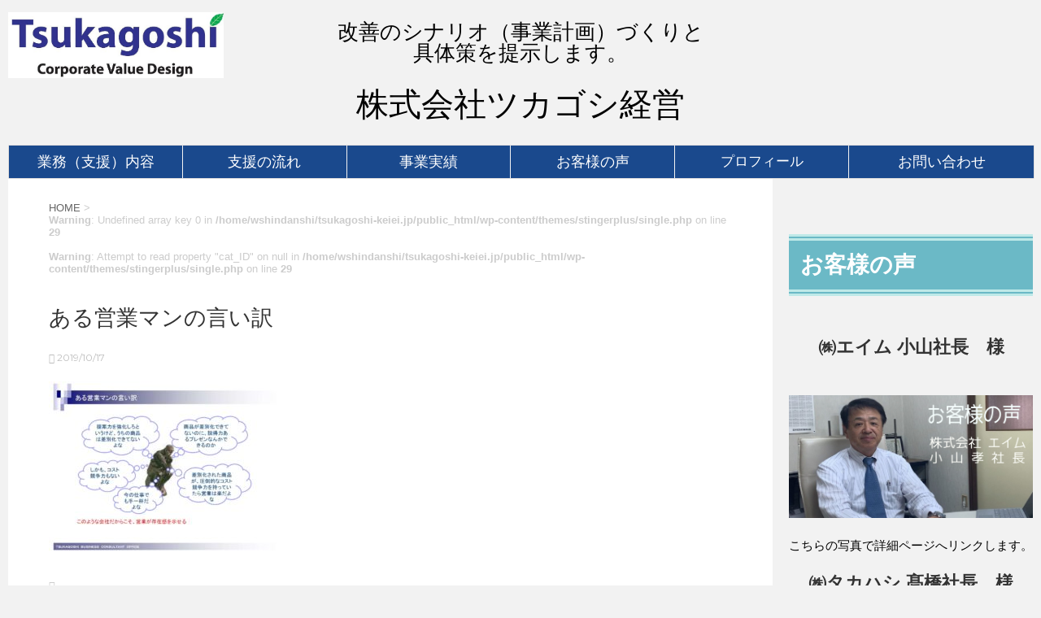

--- FILE ---
content_type: text/html; charset=UTF-8
request_url: https://tsukagoshi-keiei.jp/2019/10/17/%E6%96%B0%E8%A6%8F%E9%A1%A7%E5%AE%A2%E9%96%8B%E6%8B%93/%E3%81%82%E3%82%8B%E5%96%B6%E6%A5%AD%E3%83%9E%E3%83%B3%E3%81%AE%E8%A8%80%E3%81%84%E8%A8%B3%E3%83%A3-2/
body_size: 15009
content:
<!DOCTYPE html>
<!--[if lt IE 7]>
<html class="ie6" lang="ja"> <![endif]-->
<!--[if IE 7]>
<html class="i7" lang="ja"> <![endif]-->
<!--[if IE 8]>
<html class="ie" lang="ja"> <![endif]-->
<!--[if gt IE 8]><!-->
<html lang="ja">
	<!--<![endif]-->
	<head prefix="og: http://ogp.me/ns# fb: http://ogp.me/ns/fb# article: http://ogp.me/ns/article#">
		<meta charset="UTF-8" >
		<meta name="viewport" content="width=device-width,initial-scale=1.0,user-scalable=no">
		<meta name="format-detection" content="telephone=no" >
		
		
		<link rel="alternate" type="application/rss+xml" title="㈱ツカゴシ経営 RSS Feed" href="https://tsukagoshi-keiei.jp/feed/" />
		<link rel="pingback" href="https://tsukagoshi-keiei.jp/xmlrpc.php" >
		<link href='https://fonts.googleapis.com/css?family=Montserrat:400' rel='stylesheet' type='text/css'>
				<!--[if lt IE 9]>
		<script src="http://css3-mediaqueries-js.googlecode.com/svn/trunk/css3-mediaqueries.js"></script>
		<script src="https://tsukagoshi-keiei.jp/wp-content/themes/stingerplus/js/html5shiv.js"></script>
		<![endif]-->
				<meta name='robots' content='max-image-preview:large' />
	<style>img:is([sizes="auto" i], [sizes^="auto," i]) { contain-intrinsic-size: 3000px 1500px }</style>
	<title>ある営業マンの言い訳 - ㈱ツカゴシ経営</title>
<link rel='dns-prefetch' href='//ajax.googleapis.com' />
<script type="text/javascript">
/* <![CDATA[ */
window._wpemojiSettings = {"baseUrl":"https:\/\/s.w.org\/images\/core\/emoji\/16.0.1\/72x72\/","ext":".png","svgUrl":"https:\/\/s.w.org\/images\/core\/emoji\/16.0.1\/svg\/","svgExt":".svg","source":{"concatemoji":"https:\/\/tsukagoshi-keiei.jp\/wp-includes\/js\/wp-emoji-release.min.js?ver=6.8.3"}};
/*! This file is auto-generated */
!function(s,n){var o,i,e;function c(e){try{var t={supportTests:e,timestamp:(new Date).valueOf()};sessionStorage.setItem(o,JSON.stringify(t))}catch(e){}}function p(e,t,n){e.clearRect(0,0,e.canvas.width,e.canvas.height),e.fillText(t,0,0);var t=new Uint32Array(e.getImageData(0,0,e.canvas.width,e.canvas.height).data),a=(e.clearRect(0,0,e.canvas.width,e.canvas.height),e.fillText(n,0,0),new Uint32Array(e.getImageData(0,0,e.canvas.width,e.canvas.height).data));return t.every(function(e,t){return e===a[t]})}function u(e,t){e.clearRect(0,0,e.canvas.width,e.canvas.height),e.fillText(t,0,0);for(var n=e.getImageData(16,16,1,1),a=0;a<n.data.length;a++)if(0!==n.data[a])return!1;return!0}function f(e,t,n,a){switch(t){case"flag":return n(e,"\ud83c\udff3\ufe0f\u200d\u26a7\ufe0f","\ud83c\udff3\ufe0f\u200b\u26a7\ufe0f")?!1:!n(e,"\ud83c\udde8\ud83c\uddf6","\ud83c\udde8\u200b\ud83c\uddf6")&&!n(e,"\ud83c\udff4\udb40\udc67\udb40\udc62\udb40\udc65\udb40\udc6e\udb40\udc67\udb40\udc7f","\ud83c\udff4\u200b\udb40\udc67\u200b\udb40\udc62\u200b\udb40\udc65\u200b\udb40\udc6e\u200b\udb40\udc67\u200b\udb40\udc7f");case"emoji":return!a(e,"\ud83e\udedf")}return!1}function g(e,t,n,a){var r="undefined"!=typeof WorkerGlobalScope&&self instanceof WorkerGlobalScope?new OffscreenCanvas(300,150):s.createElement("canvas"),o=r.getContext("2d",{willReadFrequently:!0}),i=(o.textBaseline="top",o.font="600 32px Arial",{});return e.forEach(function(e){i[e]=t(o,e,n,a)}),i}function t(e){var t=s.createElement("script");t.src=e,t.defer=!0,s.head.appendChild(t)}"undefined"!=typeof Promise&&(o="wpEmojiSettingsSupports",i=["flag","emoji"],n.supports={everything:!0,everythingExceptFlag:!0},e=new Promise(function(e){s.addEventListener("DOMContentLoaded",e,{once:!0})}),new Promise(function(t){var n=function(){try{var e=JSON.parse(sessionStorage.getItem(o));if("object"==typeof e&&"number"==typeof e.timestamp&&(new Date).valueOf()<e.timestamp+604800&&"object"==typeof e.supportTests)return e.supportTests}catch(e){}return null}();if(!n){if("undefined"!=typeof Worker&&"undefined"!=typeof OffscreenCanvas&&"undefined"!=typeof URL&&URL.createObjectURL&&"undefined"!=typeof Blob)try{var e="postMessage("+g.toString()+"("+[JSON.stringify(i),f.toString(),p.toString(),u.toString()].join(",")+"));",a=new Blob([e],{type:"text/javascript"}),r=new Worker(URL.createObjectURL(a),{name:"wpTestEmojiSupports"});return void(r.onmessage=function(e){c(n=e.data),r.terminate(),t(n)})}catch(e){}c(n=g(i,f,p,u))}t(n)}).then(function(e){for(var t in e)n.supports[t]=e[t],n.supports.everything=n.supports.everything&&n.supports[t],"flag"!==t&&(n.supports.everythingExceptFlag=n.supports.everythingExceptFlag&&n.supports[t]);n.supports.everythingExceptFlag=n.supports.everythingExceptFlag&&!n.supports.flag,n.DOMReady=!1,n.readyCallback=function(){n.DOMReady=!0}}).then(function(){return e}).then(function(){var e;n.supports.everything||(n.readyCallback(),(e=n.source||{}).concatemoji?t(e.concatemoji):e.wpemoji&&e.twemoji&&(t(e.twemoji),t(e.wpemoji)))}))}((window,document),window._wpemojiSettings);
/* ]]> */
</script>
<style id='wp-emoji-styles-inline-css' type='text/css'>

	img.wp-smiley, img.emoji {
		display: inline !important;
		border: none !important;
		box-shadow: none !important;
		height: 1em !important;
		width: 1em !important;
		margin: 0 0.07em !important;
		vertical-align: -0.1em !important;
		background: none !important;
		padding: 0 !important;
	}
</style>
<link rel='stylesheet' id='wp-block-library-css' href='https://tsukagoshi-keiei.jp/wp-includes/css/dist/block-library/style.min.css?ver=6.8.3' type='text/css' media='all' />
<style id='classic-theme-styles-inline-css' type='text/css'>
/*! This file is auto-generated */
.wp-block-button__link{color:#fff;background-color:#32373c;border-radius:9999px;box-shadow:none;text-decoration:none;padding:calc(.667em + 2px) calc(1.333em + 2px);font-size:1.125em}.wp-block-file__button{background:#32373c;color:#fff;text-decoration:none}
</style>
<style id='global-styles-inline-css' type='text/css'>
:root{--wp--preset--aspect-ratio--square: 1;--wp--preset--aspect-ratio--4-3: 4/3;--wp--preset--aspect-ratio--3-4: 3/4;--wp--preset--aspect-ratio--3-2: 3/2;--wp--preset--aspect-ratio--2-3: 2/3;--wp--preset--aspect-ratio--16-9: 16/9;--wp--preset--aspect-ratio--9-16: 9/16;--wp--preset--color--black: #000000;--wp--preset--color--cyan-bluish-gray: #abb8c3;--wp--preset--color--white: #ffffff;--wp--preset--color--pale-pink: #f78da7;--wp--preset--color--vivid-red: #cf2e2e;--wp--preset--color--luminous-vivid-orange: #ff6900;--wp--preset--color--luminous-vivid-amber: #fcb900;--wp--preset--color--light-green-cyan: #7bdcb5;--wp--preset--color--vivid-green-cyan: #00d084;--wp--preset--color--pale-cyan-blue: #8ed1fc;--wp--preset--color--vivid-cyan-blue: #0693e3;--wp--preset--color--vivid-purple: #9b51e0;--wp--preset--gradient--vivid-cyan-blue-to-vivid-purple: linear-gradient(135deg,rgba(6,147,227,1) 0%,rgb(155,81,224) 100%);--wp--preset--gradient--light-green-cyan-to-vivid-green-cyan: linear-gradient(135deg,rgb(122,220,180) 0%,rgb(0,208,130) 100%);--wp--preset--gradient--luminous-vivid-amber-to-luminous-vivid-orange: linear-gradient(135deg,rgba(252,185,0,1) 0%,rgba(255,105,0,1) 100%);--wp--preset--gradient--luminous-vivid-orange-to-vivid-red: linear-gradient(135deg,rgba(255,105,0,1) 0%,rgb(207,46,46) 100%);--wp--preset--gradient--very-light-gray-to-cyan-bluish-gray: linear-gradient(135deg,rgb(238,238,238) 0%,rgb(169,184,195) 100%);--wp--preset--gradient--cool-to-warm-spectrum: linear-gradient(135deg,rgb(74,234,220) 0%,rgb(151,120,209) 20%,rgb(207,42,186) 40%,rgb(238,44,130) 60%,rgb(251,105,98) 80%,rgb(254,248,76) 100%);--wp--preset--gradient--blush-light-purple: linear-gradient(135deg,rgb(255,206,236) 0%,rgb(152,150,240) 100%);--wp--preset--gradient--blush-bordeaux: linear-gradient(135deg,rgb(254,205,165) 0%,rgb(254,45,45) 50%,rgb(107,0,62) 100%);--wp--preset--gradient--luminous-dusk: linear-gradient(135deg,rgb(255,203,112) 0%,rgb(199,81,192) 50%,rgb(65,88,208) 100%);--wp--preset--gradient--pale-ocean: linear-gradient(135deg,rgb(255,245,203) 0%,rgb(182,227,212) 50%,rgb(51,167,181) 100%);--wp--preset--gradient--electric-grass: linear-gradient(135deg,rgb(202,248,128) 0%,rgb(113,206,126) 100%);--wp--preset--gradient--midnight: linear-gradient(135deg,rgb(2,3,129) 0%,rgb(40,116,252) 100%);--wp--preset--font-size--small: 13px;--wp--preset--font-size--medium: 20px;--wp--preset--font-size--large: 36px;--wp--preset--font-size--x-large: 42px;--wp--preset--spacing--20: 0.44rem;--wp--preset--spacing--30: 0.67rem;--wp--preset--spacing--40: 1rem;--wp--preset--spacing--50: 1.5rem;--wp--preset--spacing--60: 2.25rem;--wp--preset--spacing--70: 3.38rem;--wp--preset--spacing--80: 5.06rem;--wp--preset--shadow--natural: 6px 6px 9px rgba(0, 0, 0, 0.2);--wp--preset--shadow--deep: 12px 12px 50px rgba(0, 0, 0, 0.4);--wp--preset--shadow--sharp: 6px 6px 0px rgba(0, 0, 0, 0.2);--wp--preset--shadow--outlined: 6px 6px 0px -3px rgba(255, 255, 255, 1), 6px 6px rgba(0, 0, 0, 1);--wp--preset--shadow--crisp: 6px 6px 0px rgba(0, 0, 0, 1);}:where(.is-layout-flex){gap: 0.5em;}:where(.is-layout-grid){gap: 0.5em;}body .is-layout-flex{display: flex;}.is-layout-flex{flex-wrap: wrap;align-items: center;}.is-layout-flex > :is(*, div){margin: 0;}body .is-layout-grid{display: grid;}.is-layout-grid > :is(*, div){margin: 0;}:where(.wp-block-columns.is-layout-flex){gap: 2em;}:where(.wp-block-columns.is-layout-grid){gap: 2em;}:where(.wp-block-post-template.is-layout-flex){gap: 1.25em;}:where(.wp-block-post-template.is-layout-grid){gap: 1.25em;}.has-black-color{color: var(--wp--preset--color--black) !important;}.has-cyan-bluish-gray-color{color: var(--wp--preset--color--cyan-bluish-gray) !important;}.has-white-color{color: var(--wp--preset--color--white) !important;}.has-pale-pink-color{color: var(--wp--preset--color--pale-pink) !important;}.has-vivid-red-color{color: var(--wp--preset--color--vivid-red) !important;}.has-luminous-vivid-orange-color{color: var(--wp--preset--color--luminous-vivid-orange) !important;}.has-luminous-vivid-amber-color{color: var(--wp--preset--color--luminous-vivid-amber) !important;}.has-light-green-cyan-color{color: var(--wp--preset--color--light-green-cyan) !important;}.has-vivid-green-cyan-color{color: var(--wp--preset--color--vivid-green-cyan) !important;}.has-pale-cyan-blue-color{color: var(--wp--preset--color--pale-cyan-blue) !important;}.has-vivid-cyan-blue-color{color: var(--wp--preset--color--vivid-cyan-blue) !important;}.has-vivid-purple-color{color: var(--wp--preset--color--vivid-purple) !important;}.has-black-background-color{background-color: var(--wp--preset--color--black) !important;}.has-cyan-bluish-gray-background-color{background-color: var(--wp--preset--color--cyan-bluish-gray) !important;}.has-white-background-color{background-color: var(--wp--preset--color--white) !important;}.has-pale-pink-background-color{background-color: var(--wp--preset--color--pale-pink) !important;}.has-vivid-red-background-color{background-color: var(--wp--preset--color--vivid-red) !important;}.has-luminous-vivid-orange-background-color{background-color: var(--wp--preset--color--luminous-vivid-orange) !important;}.has-luminous-vivid-amber-background-color{background-color: var(--wp--preset--color--luminous-vivid-amber) !important;}.has-light-green-cyan-background-color{background-color: var(--wp--preset--color--light-green-cyan) !important;}.has-vivid-green-cyan-background-color{background-color: var(--wp--preset--color--vivid-green-cyan) !important;}.has-pale-cyan-blue-background-color{background-color: var(--wp--preset--color--pale-cyan-blue) !important;}.has-vivid-cyan-blue-background-color{background-color: var(--wp--preset--color--vivid-cyan-blue) !important;}.has-vivid-purple-background-color{background-color: var(--wp--preset--color--vivid-purple) !important;}.has-black-border-color{border-color: var(--wp--preset--color--black) !important;}.has-cyan-bluish-gray-border-color{border-color: var(--wp--preset--color--cyan-bluish-gray) !important;}.has-white-border-color{border-color: var(--wp--preset--color--white) !important;}.has-pale-pink-border-color{border-color: var(--wp--preset--color--pale-pink) !important;}.has-vivid-red-border-color{border-color: var(--wp--preset--color--vivid-red) !important;}.has-luminous-vivid-orange-border-color{border-color: var(--wp--preset--color--luminous-vivid-orange) !important;}.has-luminous-vivid-amber-border-color{border-color: var(--wp--preset--color--luminous-vivid-amber) !important;}.has-light-green-cyan-border-color{border-color: var(--wp--preset--color--light-green-cyan) !important;}.has-vivid-green-cyan-border-color{border-color: var(--wp--preset--color--vivid-green-cyan) !important;}.has-pale-cyan-blue-border-color{border-color: var(--wp--preset--color--pale-cyan-blue) !important;}.has-vivid-cyan-blue-border-color{border-color: var(--wp--preset--color--vivid-cyan-blue) !important;}.has-vivid-purple-border-color{border-color: var(--wp--preset--color--vivid-purple) !important;}.has-vivid-cyan-blue-to-vivid-purple-gradient-background{background: var(--wp--preset--gradient--vivid-cyan-blue-to-vivid-purple) !important;}.has-light-green-cyan-to-vivid-green-cyan-gradient-background{background: var(--wp--preset--gradient--light-green-cyan-to-vivid-green-cyan) !important;}.has-luminous-vivid-amber-to-luminous-vivid-orange-gradient-background{background: var(--wp--preset--gradient--luminous-vivid-amber-to-luminous-vivid-orange) !important;}.has-luminous-vivid-orange-to-vivid-red-gradient-background{background: var(--wp--preset--gradient--luminous-vivid-orange-to-vivid-red) !important;}.has-very-light-gray-to-cyan-bluish-gray-gradient-background{background: var(--wp--preset--gradient--very-light-gray-to-cyan-bluish-gray) !important;}.has-cool-to-warm-spectrum-gradient-background{background: var(--wp--preset--gradient--cool-to-warm-spectrum) !important;}.has-blush-light-purple-gradient-background{background: var(--wp--preset--gradient--blush-light-purple) !important;}.has-blush-bordeaux-gradient-background{background: var(--wp--preset--gradient--blush-bordeaux) !important;}.has-luminous-dusk-gradient-background{background: var(--wp--preset--gradient--luminous-dusk) !important;}.has-pale-ocean-gradient-background{background: var(--wp--preset--gradient--pale-ocean) !important;}.has-electric-grass-gradient-background{background: var(--wp--preset--gradient--electric-grass) !important;}.has-midnight-gradient-background{background: var(--wp--preset--gradient--midnight) !important;}.has-small-font-size{font-size: var(--wp--preset--font-size--small) !important;}.has-medium-font-size{font-size: var(--wp--preset--font-size--medium) !important;}.has-large-font-size{font-size: var(--wp--preset--font-size--large) !important;}.has-x-large-font-size{font-size: var(--wp--preset--font-size--x-large) !important;}
:where(.wp-block-post-template.is-layout-flex){gap: 1.25em;}:where(.wp-block-post-template.is-layout-grid){gap: 1.25em;}
:where(.wp-block-columns.is-layout-flex){gap: 2em;}:where(.wp-block-columns.is-layout-grid){gap: 2em;}
:root :where(.wp-block-pullquote){font-size: 1.5em;line-height: 1.6;}
</style>
<link rel='stylesheet' id='contact-form-7-css' href='https://tsukagoshi-keiei.jp/wp-content/plugins/contact-form-7/includes/css/styles.css?ver=6.1.4' type='text/css' media='all' />
<link rel='stylesheet' id='slick-css' href='https://tsukagoshi-keiei.jp/wp-content/themes/stingerplus/vendor/slick/slick.css?ver=1.5.9' type='text/css' media='all' />
<link rel='stylesheet' id='slick-theme-css' href='https://tsukagoshi-keiei.jp/wp-content/themes/stingerplus/vendor/slick/slick-theme.css?ver=1.5.9' type='text/css' media='all' />
<link rel='stylesheet' id='normalize-css' href='https://tsukagoshi-keiei.jp/wp-content/themes/stingerplus/css/normalize.css?ver=1.5.9' type='text/css' media='all' />
<link rel='stylesheet' id='font-awesome-css' href='//maxcdn.bootstrapcdn.com/font-awesome/4.5.0/css/font-awesome.min.css?ver=4.5.0' type='text/css' media='all' />
<link rel='stylesheet' id='style-css' href='https://tsukagoshi-keiei.jp/wp-content/themes/stingerplus/style.css?ver=6.8.3' type='text/css' media='all' />
<script type="text/javascript" src="//ajax.googleapis.com/ajax/libs/jquery/1.11.3/jquery.min.js?ver=1.11.3" id="jquery-js"></script>
<link rel="https://api.w.org/" href="https://tsukagoshi-keiei.jp/wp-json/" /><link rel="alternate" title="JSON" type="application/json" href="https://tsukagoshi-keiei.jp/wp-json/wp/v2/media/739" /><link rel='shortlink' href='https://tsukagoshi-keiei.jp/?p=739' />
<link rel="alternate" title="oEmbed (JSON)" type="application/json+oembed" href="https://tsukagoshi-keiei.jp/wp-json/oembed/1.0/embed?url=https%3A%2F%2Ftsukagoshi-keiei.jp%2F2019%2F10%2F17%2F%25e6%2596%25b0%25e8%25a6%258f%25e9%25a1%25a7%25e5%25ae%25a2%25e9%2596%258b%25e6%258b%2593%2F%25e3%2581%2582%25e3%2582%258b%25e5%2596%25b6%25e6%25a5%25ad%25e3%2583%259e%25e3%2583%25b3%25e3%2581%25ae%25e8%25a8%2580%25e3%2581%2584%25e8%25a8%25b3%25e3%2583%25a3-2%2F" />
<link rel="alternate" title="oEmbed (XML)" type="text/xml+oembed" href="https://tsukagoshi-keiei.jp/wp-json/oembed/1.0/embed?url=https%3A%2F%2Ftsukagoshi-keiei.jp%2F2019%2F10%2F17%2F%25e6%2596%25b0%25e8%25a6%258f%25e9%25a1%25a7%25e5%25ae%25a2%25e9%2596%258b%25e6%258b%2593%2F%25e3%2581%2582%25e3%2582%258b%25e5%2596%25b6%25e6%25a5%25ad%25e3%2583%259e%25e3%2583%25b3%25e3%2581%25ae%25e8%25a8%2580%25e3%2581%2584%25e8%25a8%25b3%25e3%2583%25a3-2%2F&#038;format=xml" />
<meta name="robots" content="index, follow" />
<link rel="icon" href="https://tsukagoshi-keiei.jp/wp-content/uploads/2019/11/cropped-4a332f05ade4ac7bb3c46c472cb5eac8-32x32.jpg" sizes="32x32" />
<link rel="icon" href="https://tsukagoshi-keiei.jp/wp-content/uploads/2019/11/cropped-4a332f05ade4ac7bb3c46c472cb5eac8-192x192.jpg" sizes="192x192" />
<link rel="apple-touch-icon" href="https://tsukagoshi-keiei.jp/wp-content/uploads/2019/11/cropped-4a332f05ade4ac7bb3c46c472cb5eac8-180x180.jpg" />
<meta name="msapplication-TileImage" content="https://tsukagoshi-keiei.jp/wp-content/uploads/2019/11/cropped-4a332f05ade4ac7bb3c46c472cb5eac8-270x270.jpg" />
		<style type="text/css" id="wp-custom-css">
			.accordion-section-title button.accordion-trigger {
    all: unset;
    width: 100%;
    /* height: 100%; */
    padding: 10px 10px 11px 14px;
    display: flex;
    align-items: center;
} 
/*-- トップページの横幅を大幅に広げた。 --*/
#wrapper {max-width: 100%;
    padding: 0 10px;
    margin: 0 auto;
    overflow: hidden;
}
.inner {
	max-width: 800px;
	padding: 0 10px;
	margin: 0 auto;
}
#gazou-wide {
	margin: 0 auto;
	text-align:center;
	display:block;
}
#gazou-wide img {
	width: 100%;
	height:80%;
	display:block;
	margin: 0 auto;
}
@media print, screen and (min-width: 960px) {#headbox{text-align: center;
}nav.smanone {width:100%;margin:0 auto;
	}	
header .smanone ul.menu >li:nth-child(1){
	width:17%;
}
	
header .smanone ul.menu >li:nth-child(2){
	width:16%;
}	
header .smanone ul.menu >li:nth-child(3){
	width:16%	;
}
header .smanone ul.menu >li:nth-child(3) >ul>li{width:100%;font-size:1.0em;}
	
header .smanone ul.menu >li:nth-child(4) {
	width:16%;
}	
	header .smanone ul.menu >li:nth-child(4) >ul>li{width:100%;font-size:1.0em;}
header .smanone ul.menu >li:nth-child(5) {
	width:17%;font-size:0.95em;	
}	
header .smanone ul.menu >li:nth-child(5) >ul>li{width:100%;font-size:1.0em;}
	
header .smanone ul.menu >li:nth-child(5) >ul>li{font-size:1.3em;
	width:100%;
}	
header .smanone ul.menu >li:nth-child(6) {
	width:18%;
}
header .smanone ul.menu >li:nth-child(6) >ul>li{
	width:100%;
	
}
#header-wrap{display:flex;justify-content:space-between;
}

#header-l {width:30%;align-items: center;
	padding-top: 15px;}
	
#header-r {width:30%;vertical-align:top;
	}
/*-- 2019（左）ロゴは左にいっぱい。またロゴは広がり過ぎない。（右）電話番号バナーは右へいっぱいfooterの（右電話番号は真ん中に）--*/	
.headbox p { text-align: right!important;
}
header .sitename {
    text-align: left;
}
.sitename img {
    max-width: 70%;
}
#footer p {
    text-align: center!important;
}	
/*-- 2019（左）ロゴは左にいっぱい。またロゴは広がり過ぎない。（右）電話番号バナーは右へいっぱいfooterの（右電話番号は真ん中に）--*/	
#header-c {
	width:40%;
vertical-align:top;
	 text-align: center;
	line-height: 2em;
}		

	.post h5 {
    margin-bottom: 10px;
    font-size: 1.5em;
    line-height: 2em;
}
	p {
    font-size: 1.3em;
    line-height: 1.3em;
}
nav.smanone {
		padding: 0px;
	}
	
header .smanone ul.menu li a {
    display: block;
    font-size: 13px;
    overflow: hidden;
    width: 100%;
    height: 100%;
    line-height: 40px;
    color: #fff;
    text-decoration: none;
    position: relative;
    z-index: 1;
    font-size: 1.0em;
}header .smanone ul.menu li{box-sizing:border-box;}
}
/*スマホ対応の際の命令なので、全幅の命令より下の行にくることそして、命令の優先度をあげる。命令内容は、960px以下はブロック要素としてガタンと下に落ちてね*/
@media screen and (max-width:960px){
	#header-wrap{
		display: flex;
flex-direction: column;
}
	#header-l{
		display:block;
		text-align:center;
		max-width:100%;	
	}
	#header-c{
		display:block;
		padding:0;
		max-width:100%;
	}
	#header-c p{text-align:center;width:100%;display:block;}
	#header-r{
		display:block;
		text-align:center;
		margin:0 auto;
		padding:0;
		width:100%;
	}
	.headbox.headbox p {text-align: center;
}
header .sitename a {
    font-size: 1.8rem;}
#header-l {
    display: block;
    max-width: 100%;
    margin: 0 auto;
}
}
.company-title{
	font-size:0.4em;
}

/*バックグラウンドとして画像を後ろに貼りたい場合の記述→htmlの中に書いている。*/
/*.contain {
    height: auto;
    background-size: contain;
}*/

/*tableのタグへの装飾*/
table{
  width: 100%;
  border-collapse:separate;
  border-spacing: 0;
}
table th:first-child{
  border-radius: 5px 0 0 0;
}
table th:last-child{
  border-radius: 0 5px 0 0;
  border-right: 1px solid #3c6690;
}
table th{
  text-align: center;
  color:white;
  background: linear-gradient(#829ebc,#225588);
  border-left: 1px solid #3c6690;
  border-top: 1px solid #3c6690;
  border-bottom: 1px solid #3c6690;
  box-shadow: 0px 1px 1px rgba(255,255,255,0.3) inset;
  width: 25%;
  padding: 10px 0;
	 font-size: 1.3em;
    line-height: 1.3em;
}
table td{
  text-align: center;
  border-left: 1px solid #a8b7c5;
  border-bottom: 1px solid #a8b7c5;
  border-top:none;
  box-shadow: 0px -3px 5px 1px #eee inset;
  width: 25%;
  padding: 10px 0;
}
table td:last-child{
  border-right: 1px solid #a8b7c5;
}
table tr:last-child td:first-child {
  border-radius: 0 0 0 5px;
}
table tr:last-child td:last-child {
  border-radius: 0 0 5px 0;
}
.post table tr td {font-size: 1.3em;
line-height: 1.3em;
}
/*tableのタグへの装飾*/

/*右のバナー、スマホサイトでも真ん中に来るよう指定*/
.headbox, .headbox p {
    text-align: center;
}


h3{
/*border:2px solid #dcdcdc;*/
margin:40px 70px 50px 70px;
 /*background: #eef1ff; */    
border-radius: 5px;        /* CSS3草案 */  
-webkit-border-radius: 5px;    /* Safari,Google Chrome用 */  
-moz-border-radius: 5px;   /* Firefox用 */  
}

header .smanone ul.menu >li {
background-color:#1A498D;}

.smanone ul.menu li ul li a {
background-color:#1A498D!important;}

header .sitename {
    padding-top: 0PX;}


/*2段目以降を1文字下げる［text-indent］*/
p.indent-1 {
padding-left:1.5em;
text-indent:-1.5em;
}

.menu{font-size:1.1em}

h2{margin: 2.5em 0 1.8em!important; 
font-size:2em!important;
position:relative!important;
 border-left: none!important; 
 text-align: left!important;
 padding:0.5em!important; 
 color: #ffff!important; 
 background: #6bb9c6!important; 
 border-top: double 8px #bee9e8!important;
 border-bottom: double 8px #bee9e8!important;}

/*h３CHECKマークの疑似要素*/
h3:before
{
font-family: FontAwesome;
content: "\f00c";
padding-right : 5px;/*文字との隙間*/
color: #f89174;/*アイコンの色*/
}
/*h5 CHECKマークの疑似要素*/
h5:before
{
font-family: FontAwesome;
content: "\f044";
padding-right : 5px;/*文字との隙間*/
color: #5433FF;/*アイコンの色*/
	font-weight: 900;
}
.h7{font-size:1.5em}
.h7:before
{
font-family: FontAwesome;
content: "\f19d";
padding-right : 8px;/*文字との隙間*/
color: #5433FF;/*アイコンの色*/
	font-weight: 900;
font-size:1.0em}


/*Pタグの色を濃く*/
.elementor-widget-text-editor {
    color: #1a1a1a;
}
#footer h3 {
    display: none;
    font-size: 22px;
    lign-height: 30px;
    margin-bottom: 10px;
}



.post h4 {
    margin-top: 1em;
    border-left: 15px solid #F82C44;
    border-bottom: 1px solid #F82C44;
    max-width: 60em;
    color: #163656;
    border-radius: 20px;
    padding: 0.8em;
    padding-left: 3.0em;
    /* text-indent: -2.5em; */
    font-size: 1.2em;
    font-weight: bold;
    padding: 10px 15px;
    margin-bottom: 20px;
    background-color: #f3f3f3;
    font-size: 16px;
    line-height: 26px;
}

.post h6 {
    margin-top: 1em;
    border-left: 15px solid #FBFE24;
    border-bottom: 1px solid #FBFE24;
    max-width: 60em;
    color: #163656;
    border-radius: 20px;
    padding: 0.8em;
    padding-left: 3.0em;
    /* text-indent: -2.5em; */
    font-size: 1.2em;
    font-weight: bold;
    padding: 10px 15px;
    margin-bottom: 20px;
    background-color: #f3f3f3;
    font-size: 1.3em;
    line-height: 26px;
	  text-align: left;
}
/*ここからadd quick*/
/*黄色いアンダーラインを文字に入れる*/
.marker-yellow-kureyon{background: linear-gradient(transparent 70%, #FFF9C4 0%);}

/*ピンクのアンダーラインを文字に入れる*/
.marker-pink{background: linear-gradient(transparent 70%, #ffc0cb 0%);}

/*ブルーのアンダーラインを文字に入れる*/
.marker-blue{background: linear-gradient(transparent 70%, #cceeff 0%);}

/*イエロークレヨンのアンダーラインを文字に入れる*/

.yellow_line ,marker-yellow{background: linear-gradient(transparent 60%,#f9ff52 0%);}
/*ここまでadd quick*/


/* 20191221headerのタイトルとお知らせをスマホサイズでは小さくした。 */
@media screen and (max-width:600px){
	header .sitename {
    padding: 0px;
    margin: 0px;
    line-height: 100%;
}
header .sitename a {
    font-size: 2.8rem!important;}
#topnews-box dd {
    font-size: 1.0em;}
	#topnews-box dt {font-size: 1.0em;}
.header-title{font-size:2.2em!important;}
}
/* 2019124 h4の大きさを大きくした */
.post h4  {
    text-align: left;
    margin-top: 1em;
    border-left: 15px solid #30348D;
    border-bottom: 1px solid #30348D;
    max-width: 60em;
    color: #163656;
    border-radius: 20px;
    padding: 0.8em;
    padding-left: 3.0em;
    /* text-indent: -2.5em; */
    font-size: 1.2em;
    font-weight: bold;
    padding: 10px 15px;
    margin-bottom: 20px;
    background-color: #f3f3f3;
    font-size: 1.5em;
    line-height: 26px;
}

.post h6  {
    border-left: 15px solid #30348D;
    border-bottom: 1px solid #30348D;
}


/* 2019124 スマホサイズで文章が左寄りになるようにした。*/
p {
    font-size: 16px;
    line-height: 26px;
    margin-bottom: 20px;
    text-align: left;
}
/* 2019125  headerキャプションの大きさが壊れたので修正。*/
.header-cap{font-size:1.6em;text-align:center;}



 .ul1 {display: flex;

}
.li1 {
    vertical-align: top;
    width: 32%;
    position: relative;
    margin-right: 1%;
}
.li1 div {display: flex;
    position: relative;
}

.li1 div p.aid_cat {
    background: #fc0872;
    color: #fff;
    font-size: 1em;
    top: 0em;right: 0em;
    padding: 0.2em 0.9em;
    z-index: 8;
}

.li1 div .sub_title{
    z-index: 20;
    left: 0;
    background: rgba(0,0,0,.50);
    color: #fff;
    font-size: 22px;
    text-align: center;
    padding: 0.6em 0;
    width: 100%;
    position: absolute;
}

.li1 div img {
max-width: 100%;
height: auto;
}


.li1 div p,
.li1 div .sub_title{
	position: absolute;
}
@media screen and (max-width:960px){
	.ul1{
flex-direction: column!important}

	
.li1{margin:0 auto;width:100%;height: auto;
}}

@media screen and (max-width:960px){
.header-cap {font-size: 1.0em!important;}}

.post h3 {
    text-align: left;
    font-family: Helvetica , "游ゴシック" , "Yu Gothic" , sans-serif;
    font-size: 18px;
    line-height: 27px;
    margin-bottom: 20px;
    margin-top: 10px;
    padding-top: 10px;
    padding-right: 10px;
    padding-bottom: 10px;
    padding-left: 10px;
    color: #1a1a1a;
    line-height: 27px;
    background-repeat: no-repeat;
    background-position: left center;
    margin-left: 0px;
    border-bottom: 1px #999999 dotted;
}

p{font-size:1.3em}		</style>
					<script>
		(function (i, s, o, g, r, a, m) {
			i['GoogleAnalyticsObject'] = r;
			i[r] = i[r] || function () {
					(i[r].q = i[r].q || []).push(arguments)
				}, i[r].l = 1 * new Date();
			a = s.createElement(o),
				m = s.getElementsByTagName(o)[0];
			a.async = 1;
			a.src = g;
			m.parentNode.insertBefore(a, m)
		})(window, document, 'script', '//www.google-analytics.com/analytics.js', 'ga');

		ga('create', 'UA-75906059-21', 'auto');
		ga('send', 'pageview');

	</script>
			<!-- /OGP -->		<link href="https://use.fontawesome.com/releases/v5.6.1/css/all.css" rel="stylesheet">
	</head>
	<body class="attachment wp-singular attachment-template-default single single-attachment postid-739 attachmentid-739 attachment-jpeg wp-theme-stingerplus" >
	<header>
		<div id="wrapper" class="">
			<header id="">
			<div class="clearfix" id="headbox">
			<!-- アコーディオン -->
			<nav id="s-navi" class="pcnone">
				<dl class="acordion">

					<dt class="trigger">
					<p><span class="op"><i class="fa fa-bars"></i></span></p>
					</dt>
					<dd class="acordion_tree">
												<div class="menu-q1-container"><ul id="menu-q1" class="menu"><li id="menu-item-1985" class="menu-item menu-item-type-post_type menu-item-object-page menu-item-1985"><a href="https://tsukagoshi-keiei.jp/%e6%a5%ad%e5%8b%99%ef%bc%88%e6%94%af%e6%8f%b4%ef%bc%89%e5%86%85%e5%ae%b9/">業務（支援）内容</a></li>
<li id="menu-item-1986" class="menu-item menu-item-type-post_type menu-item-object-page menu-item-1986"><a href="https://tsukagoshi-keiei.jp/%ef%bc%92%e3%80%80%e6%94%af%e6%8f%b4%e3%81%ae%e6%b5%81%e3%82%8c/">支援の流れ</a></li>
<li id="menu-item-1989" class="menu-item menu-item-type-custom menu-item-object-custom menu-item-has-children menu-item-1989"><a>事業実績</a>
<ul class="sub-menu">
	<li id="menu-item-859" class="menu-item menu-item-type-post_type menu-item-object-page menu-item-859"><a href="https://tsukagoshi-keiei.jp/st-example-page/">対応業種</a></li>
	<li id="menu-item-860" class="menu-item menu-item-type-post_type menu-item-object-page menu-item-860"><a href="https://tsukagoshi-keiei.jp/tesuto33/">セミナー実績</a></li>
	<li id="menu-item-874" class="menu-item menu-item-type-taxonomy menu-item-object-category menu-item-874"><a href="https://tsukagoshi-keiei.jp/category/seminor-bassui/">セミナー内容(詳細）</a></li>
</ul>
</li>
<li id="menu-item-1991" class="menu-item menu-item-type-custom menu-item-object-custom menu-item-has-children menu-item-1991"><a>お客様の声</a>
<ul class="sub-menu">
	<li id="menu-item-855" class="menu-item menu-item-type-post_type menu-item-object-page menu-item-855"><a href="https://tsukagoshi-keiei.jp/%e3%81%8a%e5%ae%a2%e6%a7%98%e3%81%ae%e5%a3%b0/">㈱エイム　小山社長様</a></li>
	<li id="menu-item-1372" class="menu-item menu-item-type-post_type menu-item-object-page menu-item-1372"><a href="https://tsukagoshi-keiei.jp/%e3%81%8a%e5%ae%a2%e6%a7%98%e3%81%ae%e5%a3%b0%ef%bc%88%e3%88%b1%e3%82%bf%e3%82%ab%e3%83%8f%e3%82%b7%e3%80%80%e9%ab%99%e6%a9%8b%e7%a4%be%e9%95%b7%ef%bc%89/">㈱タカハシ　髙橋社長様</a></li>
</ul>
</li>
<li id="menu-item-1993" class="menu-item menu-item-type-post_type menu-item-object-page menu-item-has-children menu-item-1993"><a href="https://tsukagoshi-keiei.jp/%ef%bc%96%ef%bc%8d%ef%bc%92%e3%80%80%e3%83%97%e3%83%ad%e3%83%95%e3%82%a3%e3%83%bc%e3%83%ab/">プロフィール</a>
<ul class="sub-menu">
	<li id="menu-item-1994" class="menu-item menu-item-type-post_type menu-item-object-page menu-item-1994"><a href="https://tsukagoshi-keiei.jp/%ef%bc%96%ef%bc%8d%ef%bc%91%e3%80%80%e3%81%94%e6%8c%a8%e6%8b%b6/">ご挨拶</a></li>
	<li id="menu-item-1992" class="menu-item menu-item-type-post_type menu-item-object-page menu-item-1992"><a href="https://tsukagoshi-keiei.jp/shikaku-syozokudanntai/">資格・所属団体</a></li>
</ul>
</li>
<li id="menu-item-856" class="menu-item menu-item-type-post_type menu-item-object-page menu-item-has-children menu-item-856"><a href="https://tsukagoshi-keiei.jp/%e3%81%8a%e5%95%8f%e3%81%84%e5%90%88%e3%82%8f%e3%81%9b/">お問い合わせ</a>
<ul class="sub-menu">
	<li id="menu-item-1481" class="menu-item menu-item-type-post_type menu-item-object-page menu-item-1481"><a href="https://tsukagoshi-keiei.jp/%e4%b8%ad%e5%b0%8f%e4%bc%81%e6%a5%ad%e8%a8%ba%e6%96%ad%e5%a3%ab%e3%81%b8/">中小企業診断士の方へ</a></li>
</ul>
</li>
</ul></div>						<div class="clear"></div>
					</dd>
				</dl>
			</nav>
			<!-- /アコーディオン -->
			<!-- /i,c,rが入るdivを作る20181199 -->
			<div id="header-wrap">
			<div id="header-l">
				<!-- ロゴ又はブログ名 -->
				<p class="sitename"><a href="https://tsukagoshi-keiei.jp/">
															
							<img alt="㈱ツカゴシ経営" src="https://tsukagoshi-keiei.jp/wp-content/uploads/2019/11/4a332f05ade4ac7bb3c46c472cb5eac8.jpg" >
											</a></p>
				<!-- キャプション -->
									<p class="descr">
											</p>
							</div><!-- /#header-l -->
				<!-- /#header-cを入れるdivを作る20181199 -->
		<div id="header-c">
			<p class="header-cap"style="margin-block-end: 0em!important"> <br>改善のシナリオ（事業計画）づくりと<br>具体策を提示します。<br>
			<p class="header-title" style= "font-size:2.5em;line-height: 2.5em;text-align: center;margin-block-end: 0em!important">株式会社ツカゴシ経営</p>
				</div>
			<div id="header-r" class="smanone">
								
			</div><!-- /#header-r -->
			</div><!-- /#clearfix -->
				
<div id="gazou-wide">
	<nav class="smanone clearfix"><ul id="menu-q1-1" class="menu"><li class="menu-item menu-item-type-post_type menu-item-object-page menu-item-1985"><a href="https://tsukagoshi-keiei.jp/%e6%a5%ad%e5%8b%99%ef%bc%88%e6%94%af%e6%8f%b4%ef%bc%89%e5%86%85%e5%ae%b9/">業務（支援）内容</a></li>
<li class="menu-item menu-item-type-post_type menu-item-object-page menu-item-1986"><a href="https://tsukagoshi-keiei.jp/%ef%bc%92%e3%80%80%e6%94%af%e6%8f%b4%e3%81%ae%e6%b5%81%e3%82%8c/">支援の流れ</a></li>
<li class="menu-item menu-item-type-custom menu-item-object-custom menu-item-has-children menu-item-1989"><a>事業実績</a>
<ul class="sub-menu">
	<li class="menu-item menu-item-type-post_type menu-item-object-page menu-item-859"><a href="https://tsukagoshi-keiei.jp/st-example-page/">対応業種</a></li>
	<li class="menu-item menu-item-type-post_type menu-item-object-page menu-item-860"><a href="https://tsukagoshi-keiei.jp/tesuto33/">セミナー実績</a></li>
	<li class="menu-item menu-item-type-taxonomy menu-item-object-category menu-item-874"><a href="https://tsukagoshi-keiei.jp/category/seminor-bassui/">セミナー内容(詳細）</a></li>
</ul>
</li>
<li class="menu-item menu-item-type-custom menu-item-object-custom menu-item-has-children menu-item-1991"><a>お客様の声</a>
<ul class="sub-menu">
	<li class="menu-item menu-item-type-post_type menu-item-object-page menu-item-855"><a href="https://tsukagoshi-keiei.jp/%e3%81%8a%e5%ae%a2%e6%a7%98%e3%81%ae%e5%a3%b0/">㈱エイム　小山社長様</a></li>
	<li class="menu-item menu-item-type-post_type menu-item-object-page menu-item-1372"><a href="https://tsukagoshi-keiei.jp/%e3%81%8a%e5%ae%a2%e6%a7%98%e3%81%ae%e5%a3%b0%ef%bc%88%e3%88%b1%e3%82%bf%e3%82%ab%e3%83%8f%e3%82%b7%e3%80%80%e9%ab%99%e6%a9%8b%e7%a4%be%e9%95%b7%ef%bc%89/">㈱タカハシ　髙橋社長様</a></li>
</ul>
</li>
<li class="menu-item menu-item-type-post_type menu-item-object-page menu-item-has-children menu-item-1993"><a href="https://tsukagoshi-keiei.jp/%ef%bc%96%ef%bc%8d%ef%bc%92%e3%80%80%e3%83%97%e3%83%ad%e3%83%95%e3%82%a3%e3%83%bc%e3%83%ab/">プロフィール</a>
<ul class="sub-menu">
	<li class="menu-item menu-item-type-post_type menu-item-object-page menu-item-1994"><a href="https://tsukagoshi-keiei.jp/%ef%bc%96%ef%bc%8d%ef%bc%91%e3%80%80%e3%81%94%e6%8c%a8%e6%8b%b6/">ご挨拶</a></li>
	<li class="menu-item menu-item-type-post_type menu-item-object-page menu-item-1992"><a href="https://tsukagoshi-keiei.jp/shikaku-syozokudanntai/">資格・所属団体</a></li>
</ul>
</li>
<li class="menu-item menu-item-type-post_type menu-item-object-page menu-item-has-children menu-item-856"><a href="https://tsukagoshi-keiei.jp/%e3%81%8a%e5%95%8f%e3%81%84%e5%90%88%e3%82%8f%e3%81%9b/">お問い合わせ</a>
<ul class="sub-menu">
	<li class="menu-item menu-item-type-post_type menu-item-object-page menu-item-1481"><a href="https://tsukagoshi-keiei.jp/%e4%b8%ad%e5%b0%8f%e4%bc%81%e6%a5%ad%e8%a8%ba%e6%96%ad%e5%a3%ab%e3%81%b8/">中小企業診断士の方へ</a></li>
</ul>
</li>
</ul></nav>




</div>
			</header>
<div id="content" class="clearfix">
	<div id="contentInner">

		<main >
			<article>
				<div id="post-739" class="post">

		
	<!--ぱんくず -->
					<div id="breadcrumb">
						<div itemscope itemtype="http://data-vocabulary.org/Breadcrumb">
							<a href="https://tsukagoshi-keiei.jp" itemprop="url"> <span itemprop="title">HOME</span>
							</a> &gt; </div>
												<br />
<b>Warning</b>:  Undefined array key 0 in <b>/home/wshindanshi/tsukagoshi-keiei.jp/public_html/wp-content/themes/stingerplus/single.php</b> on line <b>29</b><br />
<br />
<b>Warning</b>:  Attempt to read property "cat_ID" on null in <b>/home/wshindanshi/tsukagoshi-keiei.jp/public_html/wp-content/themes/stingerplus/single.php</b> on line <b>29</b><br />
																		
					</div>
					<!--/ ぱんくず -->

					<!--ループ開始 -->
										
										<p class="st-catgroup">
										</p>
										

					<h1 class="entry-title">ある営業マンの言い訳</h1>

					<div class="blogbox ">
						<p><span class="kdate"><i class="fa fa-pencil" aria-hidden="true"></i>
             					<time class="entry-date date updated" datetime="2019-10-17T15:48:11+09:00">
							2019/10/17						</time>
												</span></p>
					</div>

					<div class="mainbox">

						<p class="attachment"><a href='https://tsukagoshi-keiei.jp/wp-content/uploads/2019/10/6f657d298f18e55c6671e8993a773593-1-1.jpg'><img fetchpriority="high" decoding="async" width="300" height="209" src="https://tsukagoshi-keiei.jp/wp-content/uploads/2019/10/6f657d298f18e55c6671e8993a773593-1-1-300x209.jpg" class="attachment-medium size-medium" alt="ある営業マンの言い訳" srcset="https://tsukagoshi-keiei.jp/wp-content/uploads/2019/10/6f657d298f18e55c6671e8993a773593-1-1-300x209.jpg 300w, https://tsukagoshi-keiei.jp/wp-content/uploads/2019/10/6f657d298f18e55c6671e8993a773593-1-1-768x536.jpg 768w, https://tsukagoshi-keiei.jp/wp-content/uploads/2019/10/6f657d298f18e55c6671e8993a773593-1-1-1024x714.jpg 1024w, https://tsukagoshi-keiei.jp/wp-content/uploads/2019/10/6f657d298f18e55c6671e8993a773593-1-1.jpg 1143w" sizes="(max-width: 300px) 100vw, 300px" /></a></p>

						
						
						<p class="tagst">
							<i class="fa fa-folder-open-o" aria-hidden="true"></i>-<br/>
													</p>

					</div><!-- .mainboxここまで -->
	
							
	<div class="sns">
	<ul class="clearfix">
		<!--ツイートボタン-->
		<li class="twitter"> 
		<a onclick="window.open('//twitter.com/intent/tweet?url=https%3A%2F%2Ftsukagoshi-keiei.jp%2F2019%2F10%2F17%2F%25e6%2596%25b0%25e8%25a6%258f%25e9%25a1%25a7%25e5%25ae%25a2%25e9%2596%258b%25e6%258b%2593%2F%25e3%2581%2582%25e3%2582%258b%25e5%2596%25b6%25e6%25a5%25ad%25e3%2583%259e%25e3%2583%25b3%25e3%2581%25ae%25e8%25a8%2580%25e3%2581%2584%25e8%25a8%25b3%25e3%2583%25a3-2%2F&text=%E3%81%82%E3%82%8B%E5%96%B6%E6%A5%AD%E3%83%9E%E3%83%B3%E3%81%AE%E8%A8%80%E3%81%84%E8%A8%B3&via=&tw_p=tweetbutton', '', 'width=500,height=450'); return false;"><i class="fa fa-twitter"></i><span class="snstext " >Twitter</span></a>
		</li>

		<!--Facebookボタン-->      
		<li class="facebook">
		<a href="//www.facebook.com/sharer.php?src=bm&u=https%3A%2F%2Ftsukagoshi-keiei.jp%2F2019%2F10%2F17%2F%25e6%2596%25b0%25e8%25a6%258f%25e9%25a1%25a7%25e5%25ae%25a2%25e9%2596%258b%25e6%258b%2593%2F%25e3%2581%2582%25e3%2582%258b%25e5%2596%25b6%25e6%25a5%25ad%25e3%2583%259e%25e3%2583%25b3%25e3%2581%25ae%25e8%25a8%2580%25e3%2581%2584%25e8%25a8%25b3%25e3%2583%25a3-2%2F&t=%E3%81%82%E3%82%8B%E5%96%B6%E6%A5%AD%E3%83%9E%E3%83%B3%E3%81%AE%E8%A8%80%E3%81%84%E8%A8%B3" target="_blank"><i class="fa fa-facebook"></i><span class="snstext " >Facebook</span>
		</a>
		</li>

		<!--Google+1ボタン-->
		<li class="googleplus">
		<a href="https://plus.google.com/share?url=https%3A%2F%2Ftsukagoshi-keiei.jp%2F2019%2F10%2F17%2F%25e6%2596%25b0%25e8%25a6%258f%25e9%25a1%25a7%25e5%25ae%25a2%25e9%2596%258b%25e6%258b%2593%2F%25e3%2581%2582%25e3%2582%258b%25e5%2596%25b6%25e6%25a5%25ad%25e3%2583%259e%25e3%2583%25b3%25e3%2581%25ae%25e8%25a8%2580%25e3%2581%2584%25e8%25a8%25b3%25e3%2583%25a3-2%2F" target="_blank"><i class="fa fa-google-plus"></i><span class="snstext " >Google+</span></a>
		</li>

		<!--ポケットボタン-->      
		<li class="pocket">
		<a onclick="window.open('//getpocket.com/edit?url=https%3A%2F%2Ftsukagoshi-keiei.jp%2F2019%2F10%2F17%2F%25e6%2596%25b0%25e8%25a6%258f%25e9%25a1%25a7%25e5%25ae%25a2%25e9%2596%258b%25e6%258b%2593%2F%25e3%2581%2582%25e3%2582%258b%25e5%2596%25b6%25e6%25a5%25ad%25e3%2583%259e%25e3%2583%25b3%25e3%2581%25ae%25e8%25a8%2580%25e3%2581%2584%25e8%25a8%25b3%25e3%2583%25a3-2%2F&title=%E3%81%82%E3%82%8B%E5%96%B6%E6%A5%AD%E3%83%9E%E3%83%B3%E3%81%AE%E8%A8%80%E3%81%84%E8%A8%B3', '', 'width=500,height=350'); return false;"><i class="fa fa-get-pocket"></i><span class="snstext " >Pocket</span></a></li>

		<!--はてブボタン-->  
		<li class="hatebu">       
			<a href="//b.hatena.ne.jp/entry/https://tsukagoshi-keiei.jp/2019/10/17/%e6%96%b0%e8%a6%8f%e9%a1%a7%e5%ae%a2%e9%96%8b%e6%8b%93/%e3%81%82%e3%82%8b%e5%96%b6%e6%a5%ad%e3%83%9e%e3%83%b3%e3%81%ae%e8%a8%80%e3%81%84%e8%a8%b3%e3%83%a3-2/" class="hatena-bookmark-button" data-hatena-bookmark-layout="simple" title="ある営業マンの言い訳"><span style="font-weight:bold" class="fa-hatena">B!</span><span class="snstext " >はてブ</span>
			</a><script type="text/javascript" src="//b.st-hatena.com/js/bookmark_button.js" charset="utf-8" async="async"></script>

		</li>

		<!--LINEボタン-->   
		<li class="line">
		<a href="//line.me/R/msg/text/?%E3%81%82%E3%82%8B%E5%96%B6%E6%A5%AD%E3%83%9E%E3%83%B3%E3%81%AE%E8%A8%80%E3%81%84%E8%A8%B3%0Ahttps%3A%2F%2Ftsukagoshi-keiei.jp%2F2019%2F10%2F17%2F%25e6%2596%25b0%25e8%25a6%258f%25e9%25a1%25a7%25e5%25ae%25a2%25e9%2596%258b%25e6%258b%2593%2F%25e3%2581%2582%25e3%2582%258b%25e5%2596%25b6%25e6%25a5%25ad%25e3%2583%259e%25e3%2583%25b3%25e3%2581%25ae%25e8%25a8%2580%25e3%2581%2584%25e8%25a8%25b3%25e3%2583%25a3-2%2F" target="_blank"><i class="fa fa-comment" aria-hidden="true"></i><span class="snstext" >LINE</span></a>
		</li>     
	</ul>

	</div> 

							
					
					
					<aside>
						<!-- 広告枠 -->
						<div class="adbox">
							
	
															<div style="padding-top:10px;">
									
	
								</div>
													</div>
						<!-- /広告枠 -->

						<p class="author">
												</p>

												<!--ループ終了-->
													<hr class="hrcss" />
<div id="comments">
     	<div id="respond" class="comment-respond">
		<h3 id="reply-title" class="comment-reply-title">Message <small><a rel="nofollow" id="cancel-comment-reply-link" href="/2019/10/17/%E6%96%B0%E8%A6%8F%E9%A1%A7%E5%AE%A2%E9%96%8B%E6%8B%93/%E3%81%82%E3%82%8B%E5%96%B6%E6%A5%AD%E3%83%9E%E3%83%B3%E3%81%AE%E8%A8%80%E3%81%84%E8%A8%B3%E3%83%A3-2/#respond" style="display:none;">コメントをキャンセル</a></small></h3><form action="https://tsukagoshi-keiei.jp/wp-comments-post.php" method="post" id="commentform" class="comment-form"><p class="comment-notes"><span id="email-notes">メールアドレスが公開されることはありません。</span> <span class="required-field-message"><span class="required">※</span> が付いている欄は必須項目です</span></p><p class="comment-form-comment"><label for="comment">コメント <span class="required">※</span></label> <textarea id="comment" name="comment" cols="45" rows="8" maxlength="65525" required="required"></textarea></p><p class="comment-form-author"><label for="author">名前 <span class="required">※</span></label> <input id="author" name="author" type="text" value="" size="30" maxlength="245" autocomplete="name" required="required" /></p>
<p class="comment-form-email"><label for="email">メール <span class="required">※</span></label> <input id="email" name="email" type="text" value="" size="30" maxlength="100" aria-describedby="email-notes" autocomplete="email" required="required" /></p>
<p class="comment-form-url"><label for="url">サイト</label> <input id="url" name="url" type="text" value="" size="30" maxlength="200" autocomplete="url" /></p>
<p class="comment-form-cookies-consent"><input id="wp-comment-cookies-consent" name="wp-comment-cookies-consent" type="checkbox" value="yes" /> <label for="wp-comment-cookies-consent">次回のコメントで使用するためブラウザーに自分の名前、メールアドレス、サイトを保存する。</label></p>
<p class="form-submit"><input name="submit" type="submit" id="submit" class="submit" value="Submit Comment" /> <input type='hidden' name='comment_post_ID' value='739' id='comment_post_ID' />
<input type='hidden' name='comment_parent' id='comment_parent' value='0' />
</p><p class="tsa_param_field_tsa_" style="display:none;">email confirm<span class="required">*</span><input type="text" name="tsa_email_param_field___" id="tsa_email_param_field___" size="30" value="" />
	</p><p class="tsa_param_field_tsa_2" style="display:none;">post date<span class="required">*</span><input type="text" name="tsa_param_field_tsa_3" id="tsa_param_field_tsa_3" size="30" value="2026-01-31 22:58:23" />
	</p><p id="throwsSpamAway">日本語が含まれない投稿は無視されますのでご注意ください。（スパム対策）</p></form>	</div><!-- #respond -->
	</div>

<!-- END singer -->
												<!--関連記事-->
						
						<!--ページナビ-->
						<div class="p-navi clearfix">
							<dl>
																							</dl>
						</div>
					</aside>

				</div>
				<!--/post-->
			</article>
		</main>
	</div>
	<!-- /#contentInner -->
	<div id="side">
	<aside>

		
							
		<div id="mybox">
			<ul><li>			<div class="textwidget"><h2>お客様の声</h2>
<p style="font-size: 1.6em; text-align: center; font-weight: bold; color: #333">
  ㈱エイム 小山社長　様
</p>
<p><a
  href="https://tsukagoshi-keiei.jp/%e3%81%8a%e5%ae%a2%e6%a7%98%e3%81%ae%e5%a3%b0/"
><br />
  <img decoding="async"
    src="https://tsukagoshi-keiei.jp/wp-content/uploads/2019/11/f84fa88a072cefde4b353bdb75d995b7-scaled.jpg"
    alt=""
  /><br />
</a></p>
<p><span style="font-size: 0.8em">こちらの写真で詳細ページへリンクします。 </span></p>
<p style="font-size: 1.6em; text-align: center; font-weight: bold; color: #333">
  ㈱タカハシ 髙橋社長　様
</p>
<p><a
  href="https://tsukagoshi-keiei.jp/%e3%81%8a%e5%ae%a2%e6%a7%98%e3%81%ae%e5%a3%b0%ef%bc%88%e3%88%b1%e3%82%bf%e3%82%ab%e3%83%8f%e3%82%b7%e3%80%80%e9%ab%99%e6%a9%8b%e7%a4%be%e9%95%b7%ef%bc%89/"
><br />
  <img decoding="async"
    src="https://tsukagoshi-keiei.jp/wp-content/uploads/2019/12/IMG_5174-2-scaled.jpg"
    alt=""
  /><br />
</a></p>
<p><span style="font-size: 0.8em">こちらの写真で詳細ページへリンクします。</span></p>
</div>
		</li></ul>		</div>

		<div id="scrollad">
						<!--ここにgoogleアドセンスコードを貼ると規約違反になるので注意して下さい-->
			
		</div>
	</aside>
</div>
<!-- /#side -->
</div>
<!--/#content -->
<footer id="footer">
<div class="footermenust"><ul>
<li class="page_item page-item-875"><a href="https://tsukagoshi-keiei.jp/%e3%82%bb%e3%83%9f%e3%83%8a%e3%83%bc%e5%86%85%e5%ae%b9%ef%bc%88%e6%8a%9c%e7%b2%8b%ef%bc%89/">（過去の）セミナー実績</a></li>
<li class="page_item page-item-603"><a href="https://tsukagoshi-keiei.jp/%e3%81%8a%e5%95%8f%e3%81%84%e5%90%88%e3%82%8f%e3%81%9b/">お問い合わせ</a></li>
<li class="page_item page-item-1815"><a href="https://tsukagoshi-keiei.jp/%ef%bc%95%e3%80%80%e3%81%8a%e5%ae%a2%e6%a7%98%e3%81%ae%e5%a3%b0/">お客様の声</a></li>
<li class="page_item page-item-487"><a href="https://tsukagoshi-keiei.jp/%e3%81%8a%e5%ae%a2%e6%a7%98%e3%81%ae%e5%a3%b0/">お客様の声　㈱エイム　小山社長様にお話しいただきました。</a></li>
<li class="page_item page-item-1307"><a href="https://tsukagoshi-keiei.jp/%e3%81%8a%e5%ae%a2%e6%a7%98%e3%81%ae%e5%a3%b0%ef%bc%88%e3%88%b1%e3%82%bf%e3%82%ab%e3%83%8f%e3%82%b7%e3%80%80%e9%ab%99%e6%a9%8b%e7%a4%be%e9%95%b7%ef%bc%89/">お客様の声　㈱タカハシ　髙橋社長様にお話しいただきました。</a></li>
<li class="page_item page-item-126"><a href="https://tsukagoshi-keiei.jp/testo2/">コンサルティング</a></li>
<li class="page_item page-item-1822"><a href="https://tsukagoshi-keiei.jp/%ef%bc%96%ef%bc%8d%ef%bc%91%e3%80%80%e3%81%94%e6%8c%a8%e6%8b%b6/">ご挨拶</a></li>
<li class="page_item page-item-129"><a href="https://tsukagoshi-keiei.jp/tesuto33/">セミナー講師</a></li>
<li class="page_item page-item-2044"><a href="https://tsukagoshi-keiei.jp/%e3%81%ae%e3%81%9f%e3%81%94%e3%82%8d/">のたごろ</a></li>
<li class="page_item page-item-1824"><a href="https://tsukagoshi-keiei.jp/%ef%bc%96%ef%bc%8d%ef%bc%92%e3%80%80%e3%83%97%e3%83%ad%e3%83%95%e3%82%a3%e3%83%bc%e3%83%ab/">プロフィール</a></li>
<li class="page_item page-item-1479"><a href="https://tsukagoshi-keiei.jp/%e4%b8%ad%e5%b0%8f%e4%bc%81%e6%a5%ad%e8%a8%ba%e6%96%ad%e5%a3%ab%e3%81%b8/">中小企業診断士の方へ</a></li>
<li class="page_item page-item-1799"><a href="https://tsukagoshi-keiei.jp/%ef%bc%94%e3%80%80%e4%ba%8b%e6%a5%ad%e5%ae%9f%e7%b8%be/">事業実績</a></li>
<li class="page_item page-item-22"><a href="https://tsukagoshi-keiei.jp/st-example-page/">対応業種</a></li>
<li class="page_item page-item-1789"><a href="https://tsukagoshi-keiei.jp/%ef%bc%92%e3%80%80%e6%94%af%e6%8f%b4%e3%81%ae%e6%b5%81%e3%82%8c/">支援の流れ</a></li>
<li class="page_item page-item-1779"><a href="https://tsukagoshi-keiei.jp/%e6%a5%ad%e5%8b%99%ef%bc%88%e6%94%af%e6%8f%b4%ef%bc%89%e5%86%85%e5%ae%b9/">業務（支援）内容</a></li>
<li class="page_item page-item-6"><a href="https://tsukagoshi-keiei.jp/">概要</a></li>
<li class="page_item page-item-1933"><a href="https://tsukagoshi-keiei.jp/shikaku-syozokudanntai/">資格・所属団体</a></li>
<li class="page_item page-item-1803"><a href="https://tsukagoshi-keiei.jp/%ef%bc%94%ef%bc%8d%ef%bc%92%e3%80%80%e9%81%8e%e5%8e%bb%e3%81%ae%e3%82%bb%e3%83%9f%e3%83%8a%e3%83%bc%e5%ae%9f%e7%b8%be/">過去のセミナー実績</a></li>
</ul></div>

	<!-- フッターのメインコンテンツ -->
	<h3>
						<a href="https://tsukagoshi-keiei.jp/"><img alt="㈱ツカゴシ経営" src="https://tsukagoshi-keiei.jp/wp-content/uploads/2019/11/4a332f05ade4ac7bb3c46c472cb5eac8.jpg" ></a>
				</h3>

	<p>
		<a href="https://tsukagoshi-keiei.jp/"></a>
	</p>
		

<!-- class="copy"をとるとfooterに出なくなる -->
	<p>Copyright&copy;
		㈱ツカゴシ経営		,
		2026		All Rights Reserved.</p>
</footer>
</div>
<!-- /#wrapper -->
<!-- ページトップへ戻る -->
<div id="page-top"><a href="#wrapper" class="fa fa-angle-up"></a></div>
<!-- ページトップへ戻る　終わり -->
	
<script type="speculationrules">
{"prefetch":[{"source":"document","where":{"and":[{"href_matches":"\/*"},{"not":{"href_matches":["\/wp-*.php","\/wp-admin\/*","\/wp-content\/uploads\/*","\/wp-content\/*","\/wp-content\/plugins\/*","\/wp-content\/themes\/stingerplus\/*","\/*\\?(.+)"]}},{"not":{"selector_matches":"a[rel~=\"nofollow\"]"}},{"not":{"selector_matches":".no-prefetch, .no-prefetch a"}}]},"eagerness":"conservative"}]}
</script>
<script type="text/javascript" src="https://tsukagoshi-keiei.jp/wp-includes/js/comment-reply.min.js?ver=6.8.3" id="comment-reply-js" async="async" data-wp-strategy="async"></script>
<script type="text/javascript" src="https://tsukagoshi-keiei.jp/wp-includes/js/dist/hooks.min.js?ver=4d63a3d491d11ffd8ac6" id="wp-hooks-js"></script>
<script type="text/javascript" src="https://tsukagoshi-keiei.jp/wp-includes/js/dist/i18n.min.js?ver=5e580eb46a90c2b997e6" id="wp-i18n-js"></script>
<script type="text/javascript" id="wp-i18n-js-after">
/* <![CDATA[ */
wp.i18n.setLocaleData( { 'text direction\u0004ltr': [ 'ltr' ] } );
/* ]]> */
</script>
<script type="text/javascript" src="https://tsukagoshi-keiei.jp/wp-content/plugins/contact-form-7/includes/swv/js/index.js?ver=6.1.4" id="swv-js"></script>
<script type="text/javascript" id="contact-form-7-js-translations">
/* <![CDATA[ */
( function( domain, translations ) {
	var localeData = translations.locale_data[ domain ] || translations.locale_data.messages;
	localeData[""].domain = domain;
	wp.i18n.setLocaleData( localeData, domain );
} )( "contact-form-7", {"translation-revision-date":"2025-11-30 08:12:23+0000","generator":"GlotPress\/4.0.3","domain":"messages","locale_data":{"messages":{"":{"domain":"messages","plural-forms":"nplurals=1; plural=0;","lang":"ja_JP"},"This contact form is placed in the wrong place.":["\u3053\u306e\u30b3\u30f3\u30bf\u30af\u30c8\u30d5\u30a9\u30fc\u30e0\u306f\u9593\u9055\u3063\u305f\u4f4d\u7f6e\u306b\u7f6e\u304b\u308c\u3066\u3044\u307e\u3059\u3002"],"Error:":["\u30a8\u30e9\u30fc:"]}},"comment":{"reference":"includes\/js\/index.js"}} );
/* ]]> */
</script>
<script type="text/javascript" id="contact-form-7-js-before">
/* <![CDATA[ */
var wpcf7 = {
    "api": {
        "root": "https:\/\/tsukagoshi-keiei.jp\/wp-json\/",
        "namespace": "contact-form-7\/v1"
    }
};
/* ]]> */
</script>
<script type="text/javascript" src="https://tsukagoshi-keiei.jp/wp-content/plugins/contact-form-7/includes/js/index.js?ver=6.1.4" id="contact-form-7-js"></script>
<script type="text/javascript" src="https://tsukagoshi-keiei.jp/wp-content/themes/stingerplus/vendor/slick/slick.js?ver=1.5.9" id="slick-js"></script>
<script type="text/javascript" src="https://tsukagoshi-keiei.jp/wp-content/plugins/throws-spam-away/js/tsa_params.min.js?ver=3.8.1" id="throws-spam-away-script-js"></script>
<script type="text/javascript" src="https://tsukagoshi-keiei.jp/wp-content/themes/stingerplus/js/base.js?ver=6.8.3" id="base-js"></script>
<script type="text/javascript" src="https://tsukagoshi-keiei.jp/wp-content/themes/stingerplus/js/scroll.js?ver=6.8.3" id="scroll-js"></script>
</body></html>

--- FILE ---
content_type: text/css
request_url: https://tsukagoshi-keiei.jp/wp-content/themes/stingerplus/style.css?ver=6.8.3
body_size: 11805
content:
@charset "UTF-8";
/*---------------------------------------------------------
Theme Name: STINGERPLUS_20201001test
Theme URI: http://wp-fun.com
Description:
Author: ENJI
Author URI: http://wp-fun.com
License: GNU General Public License v2 or later
License URI: http://www.gnu.org/licenses/gpl-2.0.htm
Tags: custom-header, custom-menu
Text Domain: stingerplus
Version: 20160527β
---------------------------------------------------------*/

* {
	font-family: "メイリオ", Meiryo, "ヒラギノ角ゴ Pro W3", Hiragino Kaku Gothic Pro, "ＭＳ Ｐゴシック", sans-serif;
	margin: 0px;
	padding: 0px;
}

/* Googleフォントの反映箇所
--------------------------------*/
.sitename a,
/*サイトタイトル*/
.descr,
/*サイトタイトル下のキャプション*/
.news-ca,
/*お知らせタイトル*/
.catname,
/*カテゴリ（タイトル上）*/
.kdate,
.kdate time,
/*更新日・投稿日*/
aside h4,
/*サイドバー見出し*/
.tagcloud a,
/*タグクラウド*/
.p-entry,
/*人気記事タイトル*/
.p-free,
/*人気記事タイトル*/
.n-entry,
h4 .point-in,
/*NEW ENTRYと関連記事*/
.rankh3-in,
/*アフィリエイトランキングの見出し*/
.snstext,
/*ソーシャルボタンの文字*/
h5#resp,
h3#reply-title,
.form-submit,
/*コメント欄見出し*/
footer h3

/*フッターのタイトル*/
	{
	font-family: Josefin Sans, Julius Sans One, 'Meddon', Lobster, Pacifico, Fredericka the Great, Bilbo Swash Caps, PT Sans Caption, Montserrat, "メイリオ", Meiryo, "ヒラギノ角ゴ Pro W3", Hiragino Kaku Gothic Pro, "ＭＳ Ｐゴシック", sans-serif !important;
}

main,
article,
aside,
header,
canvas,
details,
figcaption,
figure,
footer,
nav,
section,
summary {
	display: block;
}

html,
body {
	height: 100%;
}

body {
	min-width: 320px;
	word-wrap: break-word;
	background-color: #f2f2f2;
}

body.mceContentBody {
	background-color: #fff;
}

.st-hide {
	display: none;
}

hr.hrcss {
	border: 0;
	height: 0;
	border-top: 1px solid rgba(0, 0, 0, 0.1);
	border-bottom: 1px solid rgba(255, 255, 255, 0.3);
}

.fa-question-circle,
.fa-check-circle,
.fa-exclamation-triangle,
.fa-pencil-square-o {
	margin-right: 10px;
}

/* リンクの色 */
a {
	color: #4682b4;
}

/* リンクにマウスオーバーした時の色 */
a:hover {
	color: #b22222;
}

img,
video,
object {
	max-width: 100%;
	height: auto;
	border: none;
	vertical-align: bottom;
}

.inline-img img {
	display: inline;
}

/* 画像リンクのマウスオーバーに透かし */
a:hover img {
	-moz-opacity: 0.8;
	opacity: 0.8;
}

img.size-full,
img.size-large {
	margin-bottom: 10px;
	height: auto;
	max-width: 100%;
}

iframe {
	max-width: 100%;
}

.resetwidth img,
.resetwidth video,
.resetwidth object .resetwidth iframe {
	width: initial;
	/* 初期状態にリセット */
	max-width: initial;
	/* 初期状態にリセット */
	display: inline;
}

.wp-caption {
	height: auto;
	max-width: 100%;
}

/* ロゴ画像の最大サイズ */
.sitename img {
	max-width: 300px;
	margin: 0 auto;
}

/* スマートフォンは表示しない */
.smanone {
	display: none;
}

/* clearfix */
.clearfix {
	zoom: 1;
}

.clearfix:after {
	content: "";
	display: block;
	clear: both;
}

code {
	padding: 2px;
	background: #f3f3f3;
	margin: 2px;
	border-radius: 2px;
}

.clear {
	clear: both;
}

.center {
	text-align: center;
	padding-bottom: 20px;
}

.sticky {}

.bypostauthor {}

.gallery-caption {}

.screen-reader-text {}

/* iframeのレスポンシブ */
.youtube-container {
	position: relative;
	padding-bottom: 56.25%;
	padding-top: 30px;
	height: 0;
	overflow: hidden;
}

.youtube-container iframe {
	position: absolute;
	top: 0;
	left: 0;
	width: 100%;
	height: 100%;
}

/*スライドショー
* スライド時はdisplay:noneで矢印非表示
*/
.slick-next {
	display: none !important;
	right: 10px;
	z-index: 9999 !important;
}

.slick-prev {
	display: none !important;
	left: 10px;
	z-index: 9999 !important;
}

[dir="rtl"] .slick-next {
	left: 10px !important;
	right: auto;
}

[dir="rtl"] .slick-prev {
	left: auto;
	right: 10px !important;
}

/*--------------------------------
各フォント設定
---------------------------------*/
/* 基本の文字 */
p {
	font-size: 16px;
	line-height: 26px;
	margin-bottom: 20px;
}

/*ブログタイトル*/
header .sitename {
	font-size: 22px;
	color: #fff;
	line-height: 30px;
	font-family: 'Oswald', sans-serif;
	padding: 0px;
	margin-bottom: 10px;
}

header .sitename a {
	color: #333;
	text-decoration: none;
	font-weight: bold;
}

header .sitename a:hover {
	-moz-opacity: 0.8;
	opacity: 0.8;
}

/*ブログ名の下のキャプション */
header h1 {
	font-size: 12px;
	font-weight: normal;
}

header .descr {
	font-size: 14px;
	font-weight: normal;
	margin-bottom: 0px;
	line-height: 24px;
	padding-bottom: 10px;
}

/*投稿のカテゴリ*/
.post .st-catgroup {
	font-size: 12px;
	line-height: 18px;
	margin: 0;
	padding-top: 10px;
}

.catname {
	padding: 5px 8px;
	margin-right: 3px;
	border-radius: 2px;
	background: #f3f3f3;
}

.post .st-catgroup a {
	text-decoration: none;
	color: #000;
}

.post .st-catgroup a:hover {
	opacity: 0.5;
}

.st-catid7 {
	background: #ff0000;
}

/* 記事タイトル */
.entry-title {
	font-family: Helvetica, "游ゴシック", "Yu Gothic", sans-serif;
	font-size: 24px;
	line-height: 35px;
	color: #333;
	margin-bottom: 10px;
}

#st-page .entry-title {
	margin-bottom: 20px;
}

.entry-title a:hover {
	text-decoration: underline;
}

.entry-title a {
	color: #333;
	text-decoration: none;
}

/* 中見出し */
h2 {
	font-family: Helvetica, "游ゴシック", "Yu Gothic", sans-serif;
	background: #f3f3f3;
	color: #1a1a1a;
	font-size: 20px;
	line-height: 27px;
	margin-bottom: 25px;
	padding-top: 10px;
	padding-right: 20px;
	padding-bottom: 10px;
	padding-left: 20px;
	border-top: 2px solid #ccc;
	border-bottom: 1px solid #ccc;
}

/*小見出し*/
.post h3 {
	font-family: Helvetica, "游ゴシック", "Yu Gothic", sans-serif;
	font-size: 18px;
	line-height: 27px;
	margin-bottom: 20px;
	margin-top: 10px;
	padding-top: 10px;
	padding-right: 10px;
	padding-bottom: 10px;
	padding-left: 10px;
	color: #1a1a1a;
	line-height: 27px;
	background-repeat: no-repeat;
	background-position: left center;
	margin-left: 0px;
	border-bottom: 1px #999999 dotted;
}

h3 a {
	color: #333;
	text-decoration: none;
}

dd h3 {
	line-height: 23px;
}

dd h3 a {
	color: #333;
	text-decoration: none;
	font-size: 16px;
}

.post h4 {
	padding: 10px 15px;
	margin-bottom: 20px;
	background-color: #f3f3f3;
	font-size: 17px;
	line-height: 26px;
}

.post h5 {
	margin-bottom: 10px;
	font-size: 17px;
	line-height: 26px;
}

.wp-caption-text a,
.wp-caption-text {
	font-size: 12px;
	color: #ccc;
}

/*NEWENTRY及び関連記事テキスト*/
.n-entry-t {
	margin-bottom: 40px;
	position: relative;
	border-bottom: solid 1px #f3f3f3;
	padding-top: 20px;
}

.n-entry {
	padding: 3px 20px;
	margin: 0;
	font-size: 15px;
	font-weight: bold;
	background: #f3f3f3;
	color: #000;
	position: absolute;
	top: 5px;
	left: 0;
}

/* サイドバーの見出し */
#side h5 {
	font-size: 15px;
	line-height: 25px;
	margin-bottom: 5px;
}

/* 関連記事の文字 */
.post h4.point {
	margin-bottom: 40px;
	position: relative;
	border-bottom: solid 1px #f3f3f3;
	padding: 20px 15px 10px;
	background-color: transparent;
}

.post h4 .point-in {
	padding: 3px 20px;
	margin: 0;
	font-size: 15px;
	font-weight: bold;
	background: #f3f3f3;
	color: #000;
	position: absolute;
	top: 15px;
	left: 0;
}

/* 記事タイトル下 */
.blogbox p {
	font-size: 12px;
	margin: 0px;
	color: #bdbdbd;
	line-height: 18px;
}

.blogbox {
	margin-bottom: 20px;
	padding: 0px;
}

/*投稿タグ*/
.tagst {
	font-size: 13px;
	color: #ccc;
	padding: 10px 0 0;
}

/*サムネイルなし*/
.no-thumbitiran {
	margin-bottom: 20px;
}

.kanren .no-thumbitiran h3 {
	margin-bottom: 0px;
	font-size: 18px;
	line-height: 27px;
	padding: 0px;
}

.no-thumbitiran h3 a {
	color: #4682b4;
}

.no-thumbitiran h5 a {
	color: #1a1a1a;
	text-decoration: none;
}

.no-thumbitiran h3 a:hover,
.no-thumbitiran h5 a:hover {
	color: #b22222;
}

.no-thumbitiran p {
	color: #616161;
}

.no-thumbitiran .blog_info p {
	font-size: 12px;
	margin: 0px;
	color: #666666;
	line-height: 18px;
}

.no-thumbitiran .blog_info {
	margin-bottom: 0px;
	padding: 5px;
}

/* 引用 */
.post blockquote {
	background-color: #f3f3f3;
	background-image: url(images/quote.png);
	background-repeat: no-repeat;
	background-position: left top;
	padding-top: 50px;
	padding-right: 20px;
	padding-bottom: 20px;
	padding-left: 20px;
	margin-top: 20px;
	margin-right: 0px;
	margin-bottom: 20px;
	border-left-width: 1px;
	border-left-style: solid;
	border-left-color: #CCC;
}

/* オリジナルスタイルsmartphone */

.huto {
	font-weight: bold;
}

.hutoaka {
	font-weight: bold;
	color: #ff0000;
}

.oomozi {
	font-size: 18pt;
	line-height: 35px;
	font-weight: bold;
}

.yellowbox {
	padding: 20px;
	border: solid 1px #fffacd;
	background-color: #ffffe0;
	margin-bottom: 20px;
	font-size: 16px;
	line-height: 26px;
}

.redbox {
	padding: 20px;
	border: solid 1px #ef5350;
	background-color: #ef9a9a;
	margin-bottom: 20px;
	font-size: 16px;
	line-height: 26px;
}

.graybox {
	padding: 20px;
	border: solid 1px #ccc;
	background-color: #f3f3f3;
	margin-bottom: 20px;
	font-size: 16px;
	line-height: 26px;
}

.post .yellowbox p:last-child,
.post .yellowbox ol:last-child,
.post .yellowbox ul:last-child {
	margin-bottom: 0;
	paddding-bottom: 0;
}

.post .graybox p:last-child,
.post .graybox ol:last-child,
.post .graybox ul:last-child {
	margin-bottom: 0;
	paddding-bottom: 0;
}

.post .redbox p:last-child,
.post .redbox ol:last-child,
.post .redbox ul:last-child {
	margin-bottom: 0;
	paddding-bottom: 0;
}

.h2fuu {
	position: relative;
	background: #f3f3f3;
	color: #1a1a1a;
	font-size: 20px;
	line-height: 27px;
	margin-bottom: 20px;
	padding-top: 10px;
	padding-right: 20px;
	padding-bottom: 10px;
	padding-left: 20px;
	font-weight: bold;
}

.h2fuu:after {
	content: '';
	position: absolute;
	border-top: 10px solid #f3f3f3;
	border-right: 10px solid transparent;
	border-left: 10px solid transparent;
	bottom: -10px;
	left: 30px;
	border-radius: 2px;
}

.h2fuu:before {
	content: '';
	position: absolute;
	border-top: 10px solid #f3f3f3;
	border-right: 10px solid transparent;
	border-left: 10px solid transparent;
	bottom: -10px;
	left: 30px;
}

.inyoumodoki {
	background-color: #f3f3f3;
	background-image: url(images/quote.png);
	background-repeat: no-repeat;
	background-position: left top;
	padding-top: 50px;
	padding-right: 20px;
	padding-bottom: 20px;
	padding-left: 20px;
	margin-top: 20px;
	margin-right: 0px;
	margin-bottom: 20px;
	border-left-width: 1px;
	border-left-style: solid;
	border-left-color: #CCC;
}

.sankou {
	font-size: 11px;
	background-color: #F57C00;
	color: #fff;
	padding: 2px 3px;
	margin-right: 5px;
}

/*固定ページの子ページリンク*/
.pagelist-box .kanrenh4 {
	background-color: #FFF;
}

.pagelist-box .st-childlink {
	padding: 20px 0px;
}

.post .pagelist-box .st-childlink .kopage-t {
	font-size: 16px;
	font-weight: bold;
	margin-bottom: 5px;
	line-height: 26px;
}

/*--------------------------------
任意の人気記事
---------------------------------*/
.pop-box {
	position: relative;
	border-top: solid 1px #FEB20A;
	padding: 20px 20px 10px;
	background: #f3f3f3;
	margin-bottom: 10px;
}

.kanren.pop-box dl:last-child {
	margin-bottom: 0px;
}

.p-entry {
	padding: 3px 20px;
	margin: 0;
	font-size: 15px;
	font-weight: bold;
	background: #FEB20A;
	color: #fff;
	position: absolute;
	top: -15px;
	left: 0;
}

.post .p-entry-t,
#side .p-entry-t,
.home-post .p-entry-t {
	margin-bottom: 30px;
}

/*アイキャッチのない場合（トップ）
-----------------------------*/
.nowhits .pop-box {
	position: relative;
	margin: -21px 0 20px;
	border-top: solid 1px #FEB20A;
	padding: 10px 15px 10px;
}

/*フロントページの場合*/
.nowhits-front .pop-box {
	position: relative;
	margin: -20px 0 20px;
	border-top: solid 1px #FEB20A;
	padding: 10px 15px 10px;
}

.nowhits.hits-front .pop-box {
	margin: -21px 0 20px;
}

/*アイキャッチのある場合（トップ）
-----------------------------*/
.nowhits-eye .pop-box {
	position: relative;
	margin: -16px 0 20px;
	border-top: solid 1px #FEB20A;
	padding: 10px 15px 10px;
}

/*フロントページの場合*/
.nowhits.hits-front-eye .pop-box {
	margin: -16px 0 20px;
}

.nowhits .p-entry {
	padding: 3px 20px;
	margin: 0;
	font-size: 15px;
	font-weight: bold;
	background: #FEB20A;
	color: #fff;
	position: absolute;
	top: -15px;
	left: 0;
}

.nowhits .post .p-entry-t,
#side .p-entry-t {}

.poprank-no2 {
	/*font-family: 'Montserrat', sans-serif;*/
	padding: 2px 8px;
	background: #FEB20A;
	font-size: 13px;
	font-weight: bold;
	color: #fff;
	margin-right: 10px;
}

/*スクロール用*/
.poprank {
	position: relative;
}

.poprank-no {
	/*font-family: 'Montserrat', sans-serif;*/
	position: absolute;
	top: 0;
	left: 0;
	padding: 2px 8px;
	background: #FEB20A;
	font-size: 13px;
	font-weight: bold;
	color: #fff;
}

/*--------------------------------
フリーのウィジェットボックス
---------------------------------*/
.freebox {
	border-top: solid 1px #FEB20A;
	padding: 0px;
	background: #f3f3f3;
	margin-bottom: 10px;
	font-size: 15px;
	line-height: 25px;
	margin-bottom: 20px;
	position: relative;
}

#side .freebox {
	margin-bottom: 0px;
}

.p-free {
	padding: 0;
}

.p-free:after {
	content: "";
	display: block;
	margin-bottom: 30px;
}

.p-entry-f {
	padding: 3px 20px;
	margin: 0;
	font-size: 15px;
	font-weight: bold;
	background: #FEB20A;
	color: #fff;
	position: absolute;
	top: 0;
	left: 0;
}

.free-inbox {
	padding: 10px 15px 10px;
	text-align: left;
}

/*--------------------------------
フッターコンテンツ
---------------------------------*/

/* フッター文字 */
#footer h3 {
	font-size: 22px;
	lign-height: 30px;
	margin-bottom: 10px;
}

#footer p {
	font-size: 12px;
	margin-bottom: 5px;
}

#footer h3 img {
	max-width: 300px;
	margin: 0 auto 10px;
	text-align: center;
}

#footer a {
	text-decoration: none;
	color: #212121;
}

#footer a:hover {
	color: #b22222;
}

#footer .copy,
#footer .rcopy {
	font-size: 12px;
	color: #999;
	line-height: 18px;
	padding: 20px 10px 0;
}

#footer .copy a,
#footer .rcopy a {
	font-size: 12px;
	color: #999;
	line-height: 18px;
}

footer h4 a {
	color: #666;
	text-decoration: none;
}

/*電話番号*/
footer .head-telno a {
	font-family: 'Montserrat', sans-serif;
	font-size: 25px;
	padding: 5px 10px;
	text-align: center;
}

/*ウィジェットテキスト*/
.headbox,
.headbox p {
	font-size: 12px;
	line-height: 18px;
	/*text-align:center;20200929,右ヘッダー電話が右に行かないで悩まされる*/
}

/*--------------------------------
フッターのウィジェットボックス
---------------------------------*/
.footer-r {
	text-align: left;
	margin-bottom: 20px;
}

/*--------------------------------
トップページのウィジェットボックス
---------------------------------*/

.top-wbox-t {
	padding-bottom: 20px;
}

.top-wbox-u {
	padding: 10px 0 20px;
}


/*--------------------------------
トップページやアーカイブ一覧表示
---------------------------------*/
/* タイトル名 */
#topnews dd h3 {
	font-size: 20px;
	line-height: 30px;
	margin-bottom: 5px;
}

#topnews dt {
	float: left;
	width: 100px;
}

#topnews dt img {
	width: 100%;
}

#topnews dd {
	padding-left: 110px;
}

#topnews dl {
	margin-bottom: 20px;
	padding-bottom: 20px;
	border-bottom-width: 1px;
	border-bottom-style: dotted;
	border-bottom-color: #999;
}

#topnews dl:first-child {
	padding-top: 20px;
}

#topnews dl:last-child {
	margin-bottom: 20px;
	padding-bottom: 20px;
	border-style: none;
}

#topnews .clearfix dd h5 {
	font-size: 16px;
	font-weight: bold;
	padding: 0px;
	margin-bottom: 5px;
}

/* 抜粋文字 */
#topnews .clearfix dd p {
	font-size: 16px;
	color: #666;
	line-height: 26px;
}

#topnews .clearfix dd h5 a {
	color: #333;
	text-decoration: none;
}

/* 一覧タイトル下 */

.kanren .blog_info p {
	margin: 0 0 5px;
	;
}

.kanren h3 {
	margin: 0 0 5px;
}

.blog_info p a {
	color: #666;
	text-decoration: none;
}

#topnews .clearfix dd .blog_info p {
	font-size: 12px;
}

/*--------------------------------
記事下の一括表示部分
---------------------------------*/

.kizi-under-box {
	margin-bottom: 20px;
}

/*--------------------------------
関連記事表示部分
---------------------------------*/
.kanren {
	padding-top: 10px;
}

.kadomaru img {
	border-radius: 100px;
}

/* タイトル名 */
.kanren.pop-box h5,
#side .kanren.pop-box h5 {
	font-size: 18px;
	font-weight: bold;
	padding: 0px;
	margin-bottom: 10px;
}

.kanren.pop-box dd h5,
#side .kanren.pop-box dd h5 {
	font-size: 16px;
	font-weight: bold;
	padding: 0px;
	margin-bottom: 5px;
}

.kanren dt {
	float: left;
	width: 100px;
}

.kanren dt img {
	width: 100px;
}

.kanren dd {
	padding-left: 115px;
}

.kanren dl {
	margin-bottom: 20px;
	padding-bottom: 20px;
	border-bottom-width: 1px;
	border-bottom-style: dotted;
	border-bottom-color: #ccc;
}

.kanren dl p {
	margin-bottom: 0px;
}

.kanren dl:last-child {
	margin-bottom: 20px;
	padding-bottom: 20px;
	border-style: none;
}

/* 抜粋文字 */
.kanren .clearfix dd p {
	font-size: 13px;
	color: #1a1a1a;
	line-height: 18px;
}

.kanren .clearfix dd h5 a {
	color: #000;
	text-decoration: none;
}

.kanren .clearfix dd h5 a:hover {
	color: #b22222;
}

/*--------------------------------
サイドバー
---------------------------------*/
#side aside ul li {
	list-style-type: none;
	margin: 0px;
	padding: 0px;
}

#side aside ul li ul li {
	list-style-type: none;
	margin: 0px;

}

#side aside .sub-menu {
	padding-left: 10px;
}

#side aside h4 {
	font-size: 14px;
	font-weight: bold;
	line-height: 24px;
	margin: 0px;
	padding-top: 10px;
	padding-right: 10px;
	padding-bottom: 10px;
	padding-left: 0px;
}

#side aside #mybox ul li ul li {
	font-size: 14px;
	line-height: 24px;
}

/* RSS購読するボタン */
.rssbox a {
	display: block;
	width: 100%;
	box-sizing: border-box;
	background-color: #1a1a1a;
	padding: 5px 10px;
	margin-bottom: 10px;
	font-size: 14px;
	color: #fff;
	box-sizing: border-box;
	text-decoration: none;
}

.rssbox a:hover {
	-moz-opacity: 0.8;
	opacity: 0.8;
}

#scrollad {
	padding: 20px 0;
}

/*--------------------------------
サイドバー固定ページ用のナビ
---------------------------------*/

#sidebg {
	background: #f3f3f3;
	margin-bottom: 10px;
	box-sizing: border-box;
}

/*ulタグの階層*/
#side aside .st-pagelists ul {
	padding: 0px;
}

#side aside .st-pagelists .sub-menu {
	padding: 0px;
}

/*liタグの階層*/
#side aside .st-pagelists ul li {
	border-top: 1px solid #ccc;
	border-left: 1px solid #ccc;
	border-right: 1px solid #ccc;
}

#side aside .st-pagelists ul .sub-menu li {
	border: none;
}

#side aside .st-pagelists ul li:last-child {
	border-bottom: 1px solid #ccc;
}

#side aside .st-pagelists ul .sub-menu li:first-child {
	border-top: 1px solid #ccc;
}

#side aside .st-pagelists ul li li:last-child {
	border: none;
}

#side aside .st-pagelists ul .sub-menu .sub-menu li {
	border: none;
	padding-left: 15px;
}

/*aタグの第一階層*/
#side aside .st-pagelists ul li a {
	text-decoration: none;
	padding: 8px 15px;
	color: #000;
	width: 100%;
	display: block;
	box-sizing: border-box;

	/*Other Browser*/
	background: #ccc;
	/*For Old WebKit*/
	background: -webkit-linear-gradient(#fff 0%,
			#f3f3f3 100%);
	/*For Modern Browser*/
	background: linear-gradient(#fff 0%,
			#f3f3f3 100%);

}

#side aside .st-pagelists ul li a:hover {
	-moz-opacity: 0.8;
	opacity: 0.8;
}

/*aタグの第二階層*/
#side aside .st-pagelists .sub-menu a {
	text-decoration: none;
	padding: 8px 10px 8px 15px;
	background: transparent;
	color: #000;
	margin-bottom: 0px;
	border-bottom: 1px solid #ccc;
}

#side aside .st-pagelists .sub-menu a:hover {
	color: #ff0000;
}

/*aタグの第三階層*/
#side aside .st-pagelists .sub-menu .sub-menu a {
	text-decoration: none;
	padding: 8px 10px 8px 20px;
	background: transparent;
	background-repeat: no-repeat;
	background-position: left center;
	color: #000;
	border: none;
	margin-bottom: 0px;
}

#side aside .st-pagelists .sub-menu .sub-menu a:hover {
	color: #ff0000;
}

/*タグクラウド*/
.tagcloud a {
	font-size: 13px !important;
	line-height: 1em;
	color: #1a1a1a;
	display: inline-block;
	border: 1px #1a1a1a solid;
	white-space: nowrap;
	padding: 8px 8px;
	margin-top: 5px;
	border-radius: 4px;
	text-decoration: none;
	opacity: 0.5;
}

.tagcloud a:hover {
	opacity: 0.5;
}

/*--------------------------------
ウィジェット問合せボタン
---------------------------------*/

.st-formbtn {
	display: bolck;
	background: #616161;
	padding: 10px 15px;
	border-radius: 2px;
	margin-bottom: 0;
}

a:hover .st-formbtn {
	opacity: 0.9;
}

.st-formbtn .fa {
	margin-right: 10px;
	padding-right: 10px;
	border-right: 1px solid #fff;
}

a.st-formbtnlink {
	color: #fff;
	text-decoration: none;
}

/*--------------------------------
ウィジェットオリジナルボタン
---------------------------------*/

.st-formbtn.st-originalbtn {
	display: bolck;
	background: #616161;
	padding: 10px 15px;
	border-radius: 2px;
	margin-bottom: 0;
}

.originalbtn-bold {
	font-weight: bold;
	/*太字にする*/
}

a:hover .st-formbtn.st-originalbtn {
	opacity: 0.9;
}

.st-formbtn.st-originalbtn .fa {
	margin-right: 10px;
	padding-right: 10px;
	border-right: 1px solid #fff;
}

a.st-formbtnlink.st-originallink {
	color: #fff;
	text-decoration: none;
}

/*--------------------------------
エディタ用
---------------------------------*/
/*テーブル */
.post table {
	border-top: 1px #999 solid;
	border-right: 1px #999 solid;
	margin-bottom: 20px;
	width: 100%;
}

table tr td {
	padding: 5px;
	border-bottom-width: 1px;
	border-left-width: 1px;
	border-bottom-style: solid;
	border-left-style: solid;
	border-bottom-color: #999;
	border-left-color: #999;
	font-size: 13px;
	line-height: 18px;
}

table th {
	padding: 5px;
	border-bottom-width: 1px;
	border-left-width: 1px;
	border-bottom-style: solid;
	border-left-style: solid;
	border-bottom-color: #999;
	border-left-color: #999;
	font-size: 13px;
	line-height: 18px;
}

.post table tr td {
	font-size: 13px;
	line-height: 18px;
}

.post table tr td p {
	font-size: 13px;
	line-height: 18px;
}

.post table tr:nth-child(even) {
	background-color: rgba(220, 220, 220, 0.2);
}

#main .post table {
	border-top-width: 1px;
	border-right-width: 1px;
	border-top-style: solid;
	border-right-style: solid;
	border-top-color: #999;
	border-right-color: #999;
	color: #333;
}

/*テーブル（装飾なし） */
.post .notab table {
	border: none;
	width: initial;
	/* 初期状態にリセット */
	max-width: initial;
	/* 初期状態にリセット */
}

.notab table tr td {
	border: none;
	text-align: left;
	vertical-align: top;
}

.notab table th {
	border: none;
}

.post .notab table tr:nth-child(even) {
	background-color: transparent;
}

/*スクロール*/
.scroll-box {
	overflow-x: auto;
	margin-bottom: 10px;
}

.scroll-box::-webkit-scrollbar {
	height: 5px;
}

.scroll-box::-webkit-scrollbar-track {
	border-radius: 5px;
	background: #f3f3f3;
}

.scroll-box::-webkit-scrollbar-thumb {
	border-radius: 5px;
	background: #ccc;
}

/*画像 */
img.alignright {
	display: block;
	margin: 0 0 0 auto;
}

img.alignleft {
	display: block;
	margin: 0 auto 0 0;
}

img.aligncenter {
	display: block;
	margin: 0 auto;
}

img.float-left {
	float: left;
}

img.float-right {
	float: right;
}

.wp-caption {
	text-align: center;
}

.aligncenter {
	clear: both;
	display: block;
	margin-left: auto;
	margin-right: auto;
}

.ie8 img {
	width: auto;
}

/*リスト */
.post ul {
	list-style-type: disc;
	padding-top: 10px;
	padding-right: 20px;
	padding-bottom: 10px;
	padding-left: 30px;
	margin-bottom: 20px;
}

.post ul li {
	font-size: 17px;
	line-height: 26px;
}

.post ol {
	list-style-type: decimal;
	padding-top: 10px;
	padding-right: 10px;
	padding-bottom: 20px;
	padding-left: 30px;
	margin-bottom: 20px;
}

.post ol li {
	font-size: 17px;
	line-height: 26px;
}

/*フォーム*/
input:not([type=checkbox]):not([type=radio]):not([type=submit]),
textarea,
select {
	box-sizing: border-box;
	width: 100%;
	padding: 5px;

}

.post input,
.post textarea {
	border-radius: 3px;
	border: 1px solid #ccc;
}

/*コンタクトフォーム7の送信ボタン*/
.wpcf7-submit {
	width: 100%;
	border-radius: 20px;
	background: #f3f3f3;
	color: #000;
	border: none;
	margin: 0 auto;
	padding: 10px;
	display: block;
	box-sizing: border-box;
}

.wpcf7-submit:hover {
	opacity: 0.9;
}

/*レスポンシブ用PC左右コンテンツ*/
.responbox,
.responbox30,
.responbox50,
.responbox60,
.responbox70 {
	margin-bottom: 10px;
}

.responbox .lbox {
	margin-bottom: 10px;
}

/*AmazonJS*/
.post .amazonjs_item h4,
.post .amazonjs_item h4 a {
	color: #1a1a1a;
	font-size: 15px;
	background-color: transparent;
}

.post .amazonjs_item ul li {
	font-size: 12px !important;
}

/*--------------------------------
アコーディオンメニュー
---------------------------------*/

.menu-navigation-container {
	overflow: hidden;
}

nav li a:hover {
	text-decoration: underline;
}

#s-navi ul.sub-menu {
	display: none;
}

#s-navi dl.acordion p {
	margin: 0;
}

#s-navi dl.acordion {
	margin: 0px;
	box-sizing: border-box;
	width: 100%;
}

#s-navi dt.trigger {
	cursor: pointer;
}

#s-navi dt.trigger .op {
	font-family: "メイリオ", Meiryo, "ヒラギノ角ゴ Pro W3", Hiragino Kaku Gothic Pro, "ＭＳ Ｐゴシック", sans-serif;
	font-size: 25px;
	color: #333;
	padding: 7px 10px;
	background: #000;
	display: block;
	float: right;
	height: auto;
}

#s-navi:after {
	content: "";
	display: block;
	clear: both;
	margin-bottom: 5px;
}

#s-navi dd.acordion_tree {
	padding: 10px 0px 20px;
	display: none;
	overflow: hidden;
	top: 0px;
	width: 100%;
	box-sizing: border-box;
	text-align: left;
}

.acordion_tree ul.menu li {
	float: none;
	font-size: 15px;
	padding: 10px 15px 10px 15px;
	list-style: none;
	border-bottom: dotted 1px #000;
}

.acordion_tree ul.menu li .fa {
	min-width: 1em;
}

.acordion_tree ul.menu li:last-child {
	border: none;
	padding-bottom: 0px;
}

.acordion_tree ul.menu li a {
	text-decoration: none;
	color: #000;
}

/*--------------------------------
メニューst5
---------------------------------*/
nav.st5 {
	display: none;
}

/*--------------------------------
検索フォーム
---------------------------------*/
#search {
	padding-bottom: 0px;
	position: relative;
	width: 100%;
}

#searchform {
	border: #ccc 1px solid;
}

#s {
	font-family: "メイリオ", Meiryo, "ヒラギノ角ゴ Pro W3", Hiragino Kaku Gothic Pro, "ＭＳ Ｐゴシック", sans-serif;
	height: 34px;
	color: #333;
	font-size: 14px;
	border-radius: 0;
	border-top-style: none;
	border-right-style: none;
	border-bottom-style: none;
	border-left-style: none;
	z-index: 10;
	padding: 10px 65px 10px 10px;
	width: 100%;
	box-sizing: border-box;
}

#searchsubmit {
	border-radius: 0;
	position: absolute;
	right: 0px;
	top: 0px;
	width: 50px;
	height: 34px;
	z-index: 20;
}

*:first-child+html #searchsubmit {
	top: 1px;
}

/*フッター*/

.footermenust {
	text-align: center;
	padding: 20px;
	margin-bottom: 5px;
}

.footermenust li {
	display: inline;
	font-size: 14px;
	padding: 0 10px;
}

footer .footermenust li {
	border-right: 1px solid #ccc;
	font-size: 12px;
	line-height: 18px;

}

footer .footermenust li:last-child {
	border-right: none;
}

#footer .footermenust a {
	padding: 0px;
	margin: 0px;
	font-size: 12px;
	color: #757575;
}

/*--------------------------------
ページャー
---------------------------------*/

/*コメントナビ*/
.st-pagelink {
	padding: 20px 0px;
}

.st-pagelink a {
	text-decoration: none;
	font-size: 13px;
}

.st-pagelink .page-numbers {
	border: 1px solid #ccc;
	padding: 5px 8px;
	margin-right: 5px;
}

.pagination {
	clear: both;
	position: relative;
	font-size: 14px;
	line-height: 24px;
	margin-bottom: 20px;
	padding-top: 20px;
	padding-right: 0;
	padding-bottom: 20px;
	padding-left: 0;
}

.pagination span,
.pagination a {
	display: block;
	float: left;
	margin: 2px 2px 2px 0;
	padding: 6px 9px 5px 9px;
	text-decoration: none;
	width: auto;
	color: #fff;
	background-color: #999;
}

.pagination a:hover {
	color: #fff;
	background-color: #666666;
}

.pagination .current {
	padding: 6px 9px 5px 9px;
	color: #fff;
	background-color: #CCCCCC;
}

/*--------------------------------
ぱんくず
---------------------------------*/
#breadcrumb {
	font-size: 13px;
	color: #ccc;
}

#breadcrumb a {
	color: #666;
	text-decoration: none;
}

div#breadcrumb {
	padding: 0 0 5px;
	margin: 0 0 0px;
	clear: both;
}

div#breadcrumb a {
	color: #ccc
}

div#breadcrumb div {
	display: inline;
	font-size: 13px;
}

#breadcrumb div a {
	color: #666;
	text-decoration: none;
}

/*--------------------------------
SNS
---------------------------------*/

.sns {
	width: 100%;
	margin: 0 auto;
	padding: 0 0 20px;
}

.snstext {
	font-size: 13px;
	vertical-align: middle;
	padding-left: 10px;
}

.snscount {
	font-size: 13px;
	vertical-align: middle;
	padding: 0 10px;
}

.post .sns ul {
	list-style: none;
	padding: 0px;
	margin: 0px 0px 20px;

}

.sns li {
	float: left;
	text-aligh: center;
	list-style: none;
	width: 50%;
}

.sns li a {
	font-size: 15px;
	position: relative;
	display: block;
	padding: 5px 10px 5px 15px;
	color: #fff;
	border-radius: 3px;
	text-decoration: none;
	height: 28px;
	margin: 5px;
	cursor: pointer;
	vertical-align: middle;
	line-height: 25px;
}

.sns li a:hover {}

/* ツイッター */
.sns .twitter a {
	background: #55acee;
}

.sns .twitter a:hover {
	background: #4892cb;
}

.sns .fa-twitter {
	border-right: 1px solid #9ACFF4;
	padding-right: 15px;
}

/* Facebook */
.sns .facebook a {
	background: #3b5998;
}

.sns .facebook a:hover {
	background: #324c81;
}

.sns .fa-facebook {
	border-right: 1px solid #607BB2;
	padding-right: 15px;
}

/* グーグル */
.sns .googleplus a {
	background: #dc4e41;
}

.sns .googleplus a:hover {
	background: #bb4237;
}

.sns .fa-google-plus {
	border-right: 1px solid #E0776D;
	padding-right: 13px;
}

/* はてぶ */
.sns .hatebu a {
	background: #00a5de;
}

.sns .hatebu a:hover {
	background: #008cbd;
}

.sns .fa-hatena {
	border-right: 1px solid #48B6DB;
	padding-right: 15px;
}

/* LINE */
.sns .line a {
	background: #25af00;
}

.sns .line a:hover {
	background: #219900;
}

.sns .fa-comment {
	border-right: 1px solid #29c200;
	padding-right: 15px;
}

/* Pocket */
.sns .pocket a {
	background: #f03e51;
}

.sns .fa-get-pocket {
	border-right: 1px solid #F27985;
	padding-right: 15px;
}

.sns .pocket a:hover {
	background: #c0392b;
}

/*--------------------------------
カレンダー
---------------------------------*/
#wp-calendar {
	border-collapse: collapse;
	border-top-width: 1px;
	border-right-width: 1px;
	border-top-style: solid;
	border-right-style: solid;
	border-top-color: #999;
	border-right-color: #999;
	width: 100%;
}

#wp-calendar thead tr th {
	border-bottom-width: 1px;
	border-left-width: 1px;
	border-bottom-style: solid;
	border-left-style: solid;
	border-bottom-color: #999;
	border-left-color: #999;
	font-size: 14px;
	padding: 10px 3px;
	text-align: center;
	background-color: #f3f3f3;
}

#wp-calendar td {
	text-align: center;
	padding: 10px 0;
	background-color: #fff;
}

#wp-calendar caption {
	font-weight: bold;
	text-align: left;
	padding-top: 10px;
	padding-bottom: 5px;
	font-size: 14px;
}

#wp-calendar tbody tr #today {
	background-color: #b0e0e6;
}

/*--------------------------------
PAGE TOP
---------------------------------*/
#page-top {
	position: fixed;
	z-index: 9999;
	bottom: 20px;
	right: 0px;
	font-size: 20px;
}

#page-top a {
	text-decoration: none;
	background: #f3f3f3;
	color: #fff;
	padding: 12px 16px;
	text-align: center;
	display: block;
	-moz-opacity: 0.6;
	opacity: 0.6;
}

#page-top a:hover {
	text-decoration: none;
	color: #fff;
}

/*--------------------------------
コメント
---------------------------------*/
#comments p a {
	color: #333;
}

.post #comments h3 {
	background-color: transparent;
}

#comments p {
	font-size: 14px;
	font-weight: normal;
	line-height: 24px;
	margin: 0px;
	color: #333;
	padding: 5px 0;
}

#comments label {
	display: block;
}

.metadata dd a {
	color: #333;
}

.metadata {
	font-size: 13px;
	line-height: 20px;
}

#comments {
	font-size: 14px;
	line-height: 24px;
	color: #333;
	padding-top: 10px;
	padding-right: 20px;
	padding-bottom: 10px;
	padding-left: 20px;
	margin-bottom: 20px;
}

.comment-body {
	padding: 10px;
	margin-bottom: 20px;
}

.fn {
	font-style: normal;
	font-size: 13px;
}

.says {
	font-size: 13px;
	line-height: 18px;
}

.commentmetadata {
	font-size: 12px;
	line-height: 24px;
	height: 15px;
	width: 100%;
	clear: both;
	padding-top: 10px;
	padding-right: 10px;
	padding-bottom: 10px;
	padding-left: 0px;
}

.reply {
	padding: 5px;
	font-size: 13px;
}

#comments #respond {
	font-size: 16px;
	font-weight: bold;
	margin-bottom: 10px;
	padding-top: 5px;
	padding-right: 10px;
	padding-bottom: 5px;
	padding-left: 10px;
	color: #666;
	line-height: 26px;
}

#comments #commentform .tags {
	padding: 10px;
	background-color: #f3f3f3;
	font-size: 13px;
}

#comments #commentlist img {
	padding: 10px;
}

#comments .commets-list {
	padding-left: 0px;
	list-style-type: none;
}

ul.sub-menu {
	padding: 0px;
}

.commets-list li {
	list-style-type: none;
}

.comment-author.vcard .avatar {
	float: left;
	margin-right: 10px;
}

.vcard .fn {
	font-size: 13px;
	line-height: 18px;
}

/* コメント欄の下にある使用できるタグの表記を消す */
.form-allowed-tags {
	display: none;
}

#comments h3 {
	background-image: none;
	border: none;
	margin-bottom: 0px;
	padding: 0;
}

#comments h4 {
	background-color: transparent;
	font-size: 16px;
	line-height: 26px;
	padding: 0;
	border: none;
	margin-bottom: 0px;
}

#comments textarea {
	margin-bottom: 10px;
	width: 100%;
	border: 1px #f2f2f2 solid;
}

#comments input {
	box-sizing: border-box;
	padding: 10px;
	width: 100%;
	border-radius: 2px;
	border: 1px #f2f2f2 solid;
}

/* コメントボタン */
#comments input[type="submit"] {
	background-color: #f3f3f3;
	padding: 10px;
	-webkit-appearance: none;
	border-radius: 3px;
	border: 1px #f2f2f2 solid;
}

/*--------------------------------
PREV NEXT
---------------------------------*/
.p-navi dl dt {
	font-weight: bold;
	font-size: 14px;
	line-height: 24px;
	float: left;
	width: 50px;
	color: #666;
}

.p-navi dl dd {
	font-size: 15px;
	padding-left: 55px;
	line-height: 25px;
}

/*--------------------------------
NEWS（お知らせ）
---------------------------------*/

#topnews-box div {
	padding: 0 10px 10px;
}

#topnews-box {
	padding: 0 0 10px;
}

.st-topin #topnews-box {
	padding: 10px 0 10px;
}

.news-ca {
	font-size: 13px;
}

#topnews-box div.rss-bar {
	font-size: 14px;
	border: 1px solid #ccc;
	margin-bottom: 20px;
	padding: 5px 15px;
	margin-top: -10px;
}

.rss-bar a {
	color: #333;
	text-decoration: none;
}

#topnews-box dt {
	font-size: 14px;
	color: #727272;
	padding-bottom: 5px;
}

#topnews-box dd {
	margin-bottom: 5px;
	padding-bottom: 5px;
	border-bottom-width: 1px;
	border-bottom-style: dotted;
	border-bottom-color: #ccc;
	font-size: 14px;
	margin-bottom: 10px;
}

#topnews-box div dl dd a {
	color: #333;
	text-decoration: none;
}

#topnews-box div dl dd a:hover {
	color: #b22222;
}

/*--------------------------------
スライドショー
---------------------------------*/
#header-slides[dir="rtl"] {
	direction: rtl;
}

.header-slides-slide {
	display: none;
}

.header-slides-slide:first-child {
	display: block;
}

.slick-slider {
	margin-bottom: 0;
}

/*レイアウト スマートフォン
----------------------------------------------------*/
#wrapper {
	max-width: 1060px;
	padding: 0 10px;
	margin: 0 auto;
	overflow: hidden;
}

body.fixed-footer #wrapper {
	height: 100 %;
	min-height: 100%;
}

header {
	text-align: center;
}

#headbox {
	padding: 0 10px;
	margin: 0 -10px;
}

footer {
	clear: both;
	padding: 20px 0px;
	text-align: center;
}

#header-l {
	padding-top: 10px;
}

main {
	padding: 20px 15px;
	margin: 0 -10px 20px;
	background: #fff;
}

.mainbox {
	padding-bottom: 20px;
}

.post {
	padding-bottom: 10px;
}

.st-eyecatch {
	margin: -20px -15px 15px;
}

.st-eyecatch img {
	width: 100%;
	background-color: #000;
}

.eyecatch-copyurl {
	font-size: 12px;
}

.eyecatch-copyurl a,
p.eyecatch-copyurl {
	color: #ccc;
}

#gazou-wide {
	margin: 0 -10px;
}

section {
	margin-bottom: 3em;
}

/*アドセンス*/
.adbox {
	padding: 20px 0px;
	margin: 0 -5px;
}

.ad {
	padding-bottom: 10px;
	margin: 0px;
}

.adsbygoogle {
	max-width: 100%;
	box-sizing: border-box;
	overflow: hidden;
}

/*-------------------------------------
カラム1適用
--------------------------------------*/
.colum1 #side {}

.colum1 .st-eyecatch {
	margin: -20px -15px 0px;
}

.colum1 .st-eyecatch img {
	border-radius: 0;
}

/*LP化--------------------------------*/
.lp header,
.lp #gazou,
.lp #itiran,
.lp .kanren,
.lp #breadcrumb,
.lp nav,
.lp .blogbox,
.lp .tagst,
.lp .point,
.lp .p-navi,
.lp .pagination {
	display: none;
}

.lp .entry-title {
	font-size: 13px;
	color: #ccc;
	line-height: 18px;
}

.lp post img,
.lp post video,
.lp post object,
	{
	width: 100%;
	height: auto;
	border: none;
	vertical-align: bottom;
	display: block;
}

/* IEのみ
---------------------------------------*/
@media all and (-ms-high-contrast:none) {
	.rss-bar {
		padding-top: 5px;
	}

	#s {
		color: #ccc;
		padding-top: 7px;
	}
}

/*media Queries タブレットサイズ（960px以下）
----------------------------------------------------*/
@media only screen and (max-width: 960x) {

	#side aside {
		clear: both;
		float: none;
		width: auto;
		position: static;
	}

	/*SNSボタン*/

	.sns .fa {
		font-size: 20px;
	}

	.sns li a {
		padding: 10px 15px;
	}

	/*-- ここまで --*/
}

/*media Queries タブレットサイズ（600px以上）
----------------------------------------------------*/
@media only screen and (min-width: 600px) {

	header {
		text-align: left;
	}

	#headbox {
		padding: 0 10px;
		margin: 0 -10px;
	}

	#headbox {
		text-align: center;
	}

	#headbox img {
		margin: 0 auto;
	}

	/*.sitename img {
		max-width: 100%;
		margin: 0;
	}*/

	main {
		background-color: #fff;
		padding: 20px 30px;
	}

	.st-eyecatch {
		margin: -20px -30px 20px;
	}

	/*任意のおすすめ記事トップのアイキャッチあり*/

	.nowhits-eye .pop-box {
		margin: -21px 0 20px;
	}

	/*フロントページの場合*/
	.nowhits-front .pop-box {
		position: relative;
		margin: -21px 0 20px;
		border-top: solid 2px #FEB20A;
	}

	.nowhits.hits-front-eye .pop-box {
		margin: -21px 0 20px;
	}


	/*--------------------------------
	フリーのウィジェットボックス
	---------------------------------*/
	.freebox {
		font-size: 18px;
		line-height: 28px;
		margin-bottom: 20px;
	}


	/*--------------------------------
	各フォント設定
	---------------------------------*/
	p {
		font-size: 20px;
		line-height: 30px;
		margin-bottom: 20px;
	}

	dd p {
		margin-bottom: 5px;
	}

	/*記事タイトル*/
	.entry-title {
		font-size: 27px;
		line-height: 40px;
		color: #333;
		margin-bottom: 20px;
	}

	.entry-title a:hover {
		text-decoration: underline;
	}

	/*中見出し*/
	h2 {
		font-size: 24px;
		line-height: 35px;
	}

	h2:after {
		bottom: -10px;
		left: 50px;
	}

	h2:before {
		bottom: -10px;
		left: 50px;
	}

	/*小見出し*/
	.post h3 {
		font-size: 22px;
		line-height: 32px;
	}

	.post h4 {
		padding: 10px 15px;
		margin-bottom: 20px;
		background-color: #f3f3f3;
		font-size: 21px;
		line-height: 31px;
	}

	.post h5 {
		margin-bottom: 10px;
		font-size: 20px;
		line-height: 30px;
	}

	/*リスト */
	.post ul li {
		font-size: 20px;
		line-height: 35px;
	}

	.post ol li {
		font-size: 20px;
		line-height: 35px;
	}

	/*トップ記事一覧*/
	dd h3 a {
		color: #333;
		text-decoration: none;
		font-size: 20px;
		line-height: 35px;
	}

	.kanren .clearfix dd p {
		font-size: 16px;
		line-height: 26px;
	}

	/*関連記事タイトルサムネイルなし*/
	.kanren .no-thumbitiran h3 {
		font-size: 16px;
		line-height: 26px;
	}

	/* 任意記事サムネイルありタイトル名 */
	.kanren.pop-box dd h5,
	#side .kanren.pop-box dd h5 {
		font-size: 18px;
		line-height: 27px;
	}

	/*サイドバーの記事タイトル*/
	#side h5 {
		font-size: 20px;
		line-height: 35px;
	}

	/*サイドバー文字*/
	#side aside h4 {
		font-size: 17px;
		line-height: 26px;
	}

	#side aside #mybox ul li ul li {
		font-size: 17px;
		line-height: 26px;
	}

	/* オリジナルスタイルタブレット */

	.oomozi {
		font-size: 18pt;
		line-height: 35px;
	}

	.yellowbox {
		font-size: 20px;
		line-height: 35px;
		margin-bottom: 20px;
	}

	.redbox {
		font-size: 30px;
		line-height: 35px;
		margin-bottom: 20px;
	}

	.graybox {
		font-size: 20px;
		line-height: 35px;
		margin-bottom: 20px;
	}

	.h2fuu {
		font-size: 24px;
		line-height: 35px;
	}

	.h2fuu:after {
		bottom: -10px;
		left: 50px;
	}

	.h2fuu:before {
		bottom: -10px;
		left: 50px;
	}

	/*アドセンス*/

	.adbox {
		margin: 0;
	}

	.ad {
		padding-bottom: 10px;
		margin: 0px;
	}

	/*レスポンシブ用PC左右コンテンツ*/

	.responbox .lbox img {
		width: 100%;
		box-sizing: border-box;
	}

	/*30%*/

	.responbox30 .lbox {
		float: left;
		padding-right: 15px;
		width: 30%;
		box-sizing: border-box;
	}

	.responbox30 .rbox {
		float: left;
		box-sizing: border-box;
		width: 70%;
	}

	/*40%*/

	.responbox .lbox {
		float: left;
		padding-right: 15px;
		width: 40%;
		box-sizing: border-box;
	}

	.responbox .rbox {
		float: left;
		box-sizing: border-box;
		width: 60%;
	}

	/*50%*/

	.responbox50 .lbox {
		float: left;
		padding-right: 7px;
		width: 50%;
		box-sizing: border-box;
	}

	.responbox50 .rbox {
		float: left;
		padding-left: 7px;
		box-sizing: border-box;
		width: 50%;
	}

	/*60%*/

	.responbox60 .lbox {
		float: left;
		padding-right: 15px;
		width: 60%;
		box-sizing: border-box;
	}

	.responbox60 .rbox {
		float: left;
		box-sizing: border-box;
		width: 40%;
	}

	/*70%*/

	.responbox70 .lbox {
		float: left;
		padding-right: 15px;
		width: 70%;
		box-sizing: border-box;
	}

	.responbox70 .rbox {
		float: right;
		box-sizing: border-box;
		width: 30%;
	}

	/*--------------------------------
NEWS（お知らせ）
---------------------------------*/

	#topnews-box div {
		padding: 0 10px 10px;
	}

	#topnews-box div.rss-bar {
		font-size: 14px;

	}

	#topnews-box dt {
		font-size: 14px;
		margin-bottom: 5px;
		padding-bottom: 5px;
		float: left;
		width: 90px;
		clear: both;
	}

	#topnews-box dd {
		padding-left: 100px;
		margin-bottom: 5px;
		padding-bottom: 5px;
		font-size: 14px;
		margin-bottom: 10px;
	}

	#topnews-box div dl dd a {
		text-decoration: none;
	}

	/*--------------------------------
	一覧記事表示部分
	---------------------------------*/
	#topnews dt {
		float: left;
		width: 150px;
	}

	#topnews dt img {
		width: 100%;
	}

	#topnews dd {
		padding-left: 170px;
	}

	#topnews .clearfix dd h5 {
		font-size: 24px;
		font-weight: bold;
		padding: 0px;
		margin-bottom: 5px;
	}

	#topnews .clearfix dd p {
		font-size: 13px;
		color: #666;
		line-height: 24px;
		margin: 0px;
		padding: 0px;
	}

	#topnews .clearfix dd h5 a {
		color: #333;
		text-decoration: none;
	}

	/*-------------------------------------
	カラム1適用
	--------------------------------------*/
	.colum1 #side {
		display: none;
	}

	.colum1 main {
		margin: 0px -10px;
		padding: 30px;
	}

	.colum1 .st-pagelink {
		display: none;
	}

	.colum1 .st-eyecatch {
		margin: -30px -50px 0px;
	}


	/*ウィジェット問合せフォーム*/
	.post .st-formbtn {
		width: 60%;
		margin: 20px auto;
	}

	/*-- ここまで --*/
}

/*media Queries PCサイズ（960px以上）
----------------------------------------------------*/
@media print,
screen and (min-width: 960px) {

	#wrapper {
		overflow: visible;
	}

	/*--------------------------------
NEWS（お知らせ）
---------------------------------*/

	#topnews-box {
		padding: 10px 0;
	}

	/*--------------------------------
メニュー
---------------------------------*/

	nav.smanone {
		border-radius: 1px;
		border: solid 1px #E0DEDE;
		margin-bottom: 0px;
		padding: 0px 6px;

		/*Other Browser*/
		background: #f3f3f3;
		/*For Old WebKit*/
		background: -webkit-linear-gradient(#fff 0%,
				#f3f3f3 100%);
		/*For Modern Browser*/
		background: linear-gradient(#fff 0%,
				#f3f3f3 100%);
		position: absolute;
		top: -40px !important;


	}

	header .smanone ul.menu li {
		list-style-type: none;
		float: left;
		width: 160px;
		/*height:40px;*/
		text-align: center;
		border-right: solid 1px #f3f3f3;
		position: relative;
	}

	header .smanone ul.menu>li:last-child {
		border: none;
	}

	header .smanone ul.menu li a {
		display: block;
		font-size: 13px;
		overflow: hidden;
		width: 100%;
		height: 100%;
		/*line-height:40px;*/
		color: #FFF;
		text-decoration: none;
		position: relative;
		z-index: 1;
	}

	header .smanone ul.menu li li a {
		background: #f3f3f3;
		border-top: #ccc dotted 1px;
		z-index: 2;
	}

	header .smanone ul.menu li a:hover {
		color: #fff;
	}

	header .smanone ul.sub-menu li ul.sub-menu {
		position: absolute;
		left: 160px;
		top: 0;
	}

	header .smanone ul.sub-menu {
		display: none;
	}

	/* IE7 対策 */
	header .smanone ul.menu {
		zoom: 1;
	}

	*+html header .smanone ul.menu li {
		display: inline;
		zoom: 1;
	}

	*+html header .smanone ul.sub-menu {
		zoom: 1;
		position: relative;
	}

	.smanone {
		display: block;
	}

	.pcnone {
		display: none;
	}

	#wrapper {}

	header {
		padding: 0;
	}

	header .sitename {
		padding-top: 10px;
	}

	#header-l {
		padding-top: 0;
	}

	#headbox>#header-l {
		padding: 10px 0px;
		margin: 0;
		text-align: left;
	}

	#headbox img {
		margin: 0;
	}

	#st-headwide #headbox img {
		margin: 0 auto;
	}

	#st-headwide #headbox {
		text-align: center;
	}

	#gazou-wide {
		margin: 0 0 10px;
		text-align: center;
		display: block;
		position: relative;
		margin-top: 40px !important;

	}

	nav {
		display: block;
	}

	/*IEで要素がズレるのを対応*/
	.ie7 aside ul li,
	.ie8 aside ul li,
	.ie9 aside ul li {
		display: list-item;
		padding: 0;
	}

	/*--------------------------------
	フリーのウィジェットボックス
	---------------------------------*/
	.freebox {
		font-size: 14px;
		line-height: 24px;
		margin-bottom: 20px;
	}

	/*--------------------------------
	各フォント設定
	---------------------------------*/
	p {
		font-size: 15px;
		line-height: 26px;
		margin-bottom: 20px;
	}

	dd p {
		margin-bottom: 5px;
	}

	/*記事タイトル*/
	.entry-title {
		font-size: 27px;
		line-height: 40px;
		color: #333;
		margin-bottom: 20px;
	}

	.entry-title a:hover {
		text-decoration: underline;
	}

	/*中見出し*/
	h2 {
		font-size: 22px;
		line-height: 32px;
	}

	h2:after {
		bottom: -10px;
		left: 50px;
	}

	h2:before {
		bottom: -10px;
		left: 50px;
	}

	/*小見出し*/
	.post h3 {
		font-size: 20px;
		line-height: 30px;
	}

	.post h4 {
		padding: 10px 15px;
		margin-bottom: 20px;
		background-color: #f3f3f3;
		font-size: 16px;
		line-height: 26px;
	}

	.post h5 {
		margin-bottom: 10px;
		font-size: 16px;
		line-height: 26px;
	}

	/*リスト */
	.post ul li {
		font-size: 15px;
		line-height: 25px;
	}

	.post ol li {
		font-size: 15px;
		line-height: 25px;
	}

	/* サイドバーの見出し */
	#side h5 {
		font-size: 16px;
		line-height: 26px;
		margin-bottom: 5px;
	}

	/*サイドバー*/
	#side aside h4 {
		font-size: 14px;
		line-height: 24px;
	}

	#side aside #mybox ul li {
		font-size: 14px;
		line-height: 24px;
	}

	#side aside #mybox ul li ul li {
		font-size: 14px;
		line-height: 24px;
	}

	/* 任意記事サムネイルありタイトル名 */
	.kanren.pop-box dd h5,
	#side .kanren.pop-box dd h5 {
		font-size: 16px;
		line-height: 26px;
	}

	/* オリジナルスタイルPC */

	.oomozi {
		font-size: 18pt;
		line-height: 35px;
	}

	.yellowbox {
		font-size: 14px;
		line-height: 24px;
		margin-bottom: 20px;
	}

	.redbox {
		font-size: 14px;
		line-height: 24px;
		margin-bottom: 20px;
	}

	.graybox {
		font-size: 14px;
		line-height: 24px;
		margin-bottom: 20px;
	}

	.h2fuu {
		font-size: 20px;
		line-height: 30px;
	}

	.h2fuu:after {
		bottom: -10px;
		left: 50px;
	}

	.h2fuu:before {
		bottom: -10px;
		left: 50px;
	}

	/*--------------------------------
	ヘッダーコンテンツ
	---------------------------------*/
	/*#header-l {
		float:left;
		max-width:380px;
	}*/

	/*#header-r {
		float:right;
		max-width:400px;
	}*/

	#header-r a {
		text-decoration: none;
	}

	#header-r p {
		margin: 0px;
	}

	/*ヘッダーリンク*/
	#header-r .footermenust {
		padding: 0 10px 0 0;
		margin: 0px 0 5px;
		text-align: right;
	}

	#header-r .footermenust li {
		border-right: 1px solid #000;
		font-size: 12px;
		line-height: 18px;
		margin: 0;

	}

	#header-r .footermenust li:last-child {
		border-right: none;
	}

	#header-r .footermenust a {
		padding: 0px;
		margin: 0px;
		font-size: 12px;
		color: #000;
	}

	/*電話番号*/
	.head-telno {
		font-family: 'Montserrat', sans-serif;
		font-size: 25px;
		padding: 5px 10px;
		text-align: center;
	}

	#header-r .head-telno {
		text-align: right;
	}

	.head-telno a {
		font-family: 'Montserrat', sans-serif;
		color: #000;
	}

	header .textwidget {
		/*padding:5px 10px;*/
		padding: 0px;
		border-radius: 3px;
	}

	/*ヘーダーワイド*/
	#st-headwide #header-l {
		float: none;
		max-width: 100%;
		box-sizing: border-box;
		padding: 0;
	}

	#st-headwide #header-r {
		display: none;
	}

	/*--------------------------------
フッターのウィジェットボックス
---------------------------------*/
	.footer-r {
		box-sizing: border-box;
		padding: 0 15px 10px 0px;
		text-align: left;
	}

	.footer-r>* {
		font-size: 13px;
		lign-height: 18px;
		text-align: left;
	}

	.footer-r ul,
	.footer-r ol {
		padding-left: 30px;
	}

	.footer-l {
		float: left;
		width: 40%;
		min-width: 300px;
		box-sizing: border-box;
		text-align: left;
	}

	.footer-l>* {
		text-align: left;
	}

	.footer-l .head-telno {
		padding-left: 0;
	}

	.footer-r {
		float: right;
		width: 60%;
		box-sizing: border-box;
	}

	/*--------------------------------
	ページャー
	---------------------------------*/
	.pagination {
		clear: both;
		position: relative;
		font-size: 11px;
		line-height: 13px;
		margin-bottom: 20px;
		padding-top: 20px;
		padding-right: 0;
		padding-bottom: 20px;
		padding-left: 0;
	}

	.pagination span,
	.pagination a {
		display: block;
		float: left;
		margin: 2px 2px 2px 0;
		padding: 6px 9px 5px 9px;
		text-decoration: none;
		width: auto;
		color: #fff;
		background-color: #999;
	}

	.pagination a:hover {
		color: #fff;
		background-color: #666666;
	}

	.pagination .current {
		padding: 6px 9px 5px 9px;
		color: #fff;
		background-color: #CCCCCC;
	}

	/*--------------------------------
	サイドバー固定ページ用のナビ
	---------------------------------*/

	#side aside .st-pagelists li {
		font-size: 13px;
		line-height: 24px;
	}

	/*--------------------------------
	PCのレイアウト（右サイドバー）
	---------------------------------*/

	#contentInner {
		float: left;
		width: 100%;
		margin-right: -300px;
	}

	main {
		margin-right: 320px;
		margin-left: 0px;
		background-color: #fff;
		border-radius: 4px;
		padding: 30px 50px 30px;
	}

	.st-eyecatch {
		margin: -30px -50px 20px;
	}

	.st-eyecatch img {
		border-radius: 4px 4px 0 0;
	}

	#side aside {
		float: right;
		width: 300px;
		padding: 0px;
	}


	/*-------------------------------------
	カラム1適用
	--------------------------------------*/
	.colum1 #side {
		display: none;
	}

	.colum1 main {
		margin: 0px;
		padding: 30px 70px;
	}

	/*--------------------------------
	SNS
	---------------------------------*/

	.sns {
		width: 90%;
	}

	.sns li {
		width: 33%;
	}

	.snstext {
		display: inline;
	}

	/*トップ記事一覧*/
	dd h3 a {
		color: #333;
		text-decoration: none;
		font-size: 16px;
		line-height: 26px;
	}

	.kanren .clearfix dd p {
		font-size: 13px;
		line-height: 18px;
	}

	.colum1 .st-eyecatch {
		margin: -30px -70px 15px;
	}

	/*--------------------------------
	メニューst5*
	---------------------------------*/

	nav.st5 {
		padding: 10px 5px;
		margin: 0;
		display: block;
	}

	nav.st5 li {
		position: relative;
		float: left;
		font-size: 14px;
		padding-left: 15px;
		display: inline;
		padding-right: 15px;
		border-right: 1px solid #ccc;
		padding-top: 5px;
		padding-bottom: 5px;
	}

	/*nav.st5 li:last-child {
		border:none;
	}*/

	nav.st5 li .sub-menu {
		display: none;
	}

	nav.st5 li a {
		color: #333;
		text-decoration: none;
	}

	.menu-nav.st5igation-container {
		overflow: hidden;
	}

	nav.st5 li a:hover {
		text-decoration: underline;
	}

	/*トップ用おすすめタイトル*/
	.nowhits .pop-box {
		position: relative;
		margin: -32px 0 20px;
		border-top: solid 2px #FEB20A;
	}

	.nowhits-front .pop-box {
		position: relative;
		margin: -22px 0 20px;
		border-top: solid 2px #FEB20A;
	}

	.nowhits-eye .pop-box {
		position: relative;
		margin: -22px 0 20px;
		border-top: solid 2px #FEB20A;
	}

	.nowhits.hits-front .pop-box {
		margin: -32px 0 20px;
	}

	.nowhits .p-entry {
		top: 0;
		left: 0;
	}

	.nowhits .p-entry-t {
		margin-bottom: 40px;
	}

	/*スライドショー
	* スライド時はdisplay:noneで矢印非表示
	*/
	.slick-next,
	.slick-prev {
		display: inline-block !important;
	}

	/*コンタクトフォーム7の送信ボタン*/
	.wpcf7-submit {
		width: 50%;
	}

	/*-- ここまで --*/
}